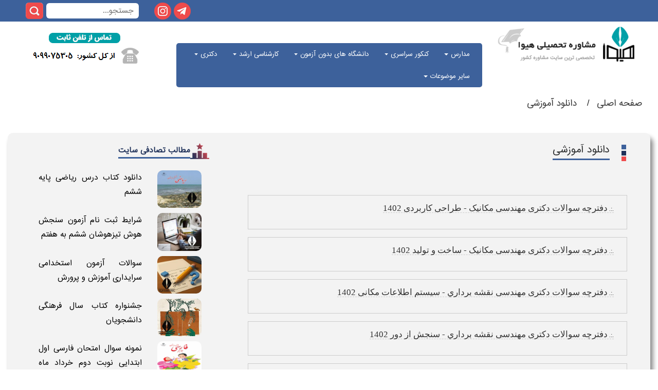

--- FILE ---
content_type: text/html; charset=UTF-8
request_url: https://www.heyvagroup.com/%D8%AF%D8%A7%D9%86%D9%84%D9%88%D8%AF-%D8%A2%D9%85%D9%88%D8%B2%D8%B4%DB%8C.html?page=382
body_size: 15213
content:





<!doctype html>
<html lang="en">
<head>
<meta charset="utf-8">
<meta name="viewport" content="width=device-width, initial-scale=1, shrink-to-fit=no">
<meta name="description" content="">
<meta name="author" content="">
<link rel="icon" href="/images_newtheme2/logo.ico">
<title>دانلود فایل هیوا</title>

<link href="/css_newtheme2/bootstrap.min.css" rel="stylesheet">
<link href="/css_newtheme2/style.css" rel="stylesheet">
<link href="/css_newtheme2/bootstrap-rtl.css" rel="stylesheet">
<link rel="stylesheet" type="text/css" media="all" href="/css_newtheme2/stellarnav.min.css">
</head>

<header class="heyva-header py-4">
<div class="mobile_header " style="display:none">
    <div class="mobile_header_right">
          <a class="menu-toggle" style="z-index: 11111111111111111;position: relative;right: 20px;top: 0;color: white; float:right">|||</a>

    </div>
    <div class="mobile_header_left">
   <a href="https://www.instagram.com/heyvagroup" target="_blank"><img class="float-left" src="/images_newtheme2/insta.png"></a>
     <a href="https://t.me/heyvagroup" target="_blank"><img class="float-left" src="/images_newtheme2/telegram.png"></a>
     

<form class="form-wrapper cf float-left" method="get" action="/search.php">
          <input type="text" placeholder="جستجو...  " required name="s"  style="margin-top:-1px" >
          <button type="submit"></button>
        </form>

    </div>
<center><img  src="/images_newtheme2/header_new.png"  data-toggle="modal" data-target="#myModalTel" style="cursor:pointer;margin-top:10px"></center>
</div>





  <div class="row mymob" style="margin:0; display:block !important">
    <div class="sidebar  hidden-xs">
      <div id="rectangle14">
        

<form class="form-wrapper cf float-left" method="get" action="/search.php">
          <input type="text" placeholder="جستجو...  " required name="s"  style="margin-top:-1px" >
          <button type="submit"></button>
        </form>

        <div class="iconinsta"> <a href="https://www.instagram.com/heyvagroup_com" target="_blank"><img class="float-left" src="/images_newtheme2/insta.png"></a> </div>
<div class="icontel"> <a href="https://t.me/heyvagroup" target="_blank"><img class="float-left" src="/images_newtheme2/telegram.png"></a> </div>      </div>
    </div>
    <div class="heder col-md-12 ">
      <div class="col-md-3 pt-1  hidden-xs"> <a class="navbar-brand clearfix" href="https://www.heyvagroup.com/?utm_source=articles&utm_medium=header&utm_campaign=main_page"><img src="/images_newtheme2/logo.png" alt="مشاوره تحصیلی هیوا" title="مشاوره تحصیلی هیوا"/></a> </div>
      <div class="col-md-6 pt-1">
        <div class="row">
          <div class="matn1 col-md-4">
            <h6><small>
              <p><strong></strong></p>
              </small></h6>
          </div>
          <div class="matn2 col-md-4">
            <h6><small>
              <p class="text-danger"><strong><strong></strong> </strong> </p>
              </small></h6>
          </div>
          <div class="matn3 col-md-4">
            <h6><small>
              <p><strong> </strong> </p>
              </small></h6>
          </div>
        </div>
        <div class="row" style="clear:both">
          <div class="mnu col-md-12">
            <link href="/css_newtheme2/my.css" rel="stylesheet">

<!-- Google tag (gtag.js) -->
<script async src="https://www.googletagmanager.com/gtag/js?id=G-CT2JYNDLCQ"></script>
<script>
  window.dataLayer = window.dataLayer || [];
  function gtag(){dataLayer.push(arguments);}
  gtag('js', new Date());

  gtag('config', 'G-CT2JYNDLCQ');
</script><style>
.topnav2 {
	background-color: #3d619b;
	border-radius: 5px;
	direction: rtl;
	text-align: right;
	margin-top: 22px;
}
.topnav2 a {
	color: white
}
.topnav .icon {
	display: none;
}

.topnav a:hover {
	opacity: 1;
	color: #5E80C3
}
.dropdown-content a:hover {
	background: #E7E7E7;
	color: black
}
.dropdown:hover .dropdown-content {
	display: block;
}

@media screen and (max-width: 600px) {
.topnav a:not(:first-child), .dropdown .dropbtn {
	display: none;
}
.topnav a.icon {
	float: right;
	display: block;
}

}

@media screen and (max-width: 600px) {
.topnav.responsive {
	position: relative;
	width: 100%;
	top: -44px;
}
.topnav.responsive .icon {
	position: relative;
	right: 0;
	top: 0;
}
.topnav.responsive a {
	float: none;
	display: block;
	text-align: right;
	padding: 10px !important
}
.topnav.responsive .dropdown {
	float: none;
}
.topnav.responsive .dropdown-content {
	position: relative;
}
.topnav.responsive .dropdown .dropbtn {
	display: block;
	width: 100%;
	text-align: left;
}
.dropdown {
	display: none
}
a {
	-moz-transition: none;
	transition: none;
}
.form-wrapper input {
	float: right;
	margin-top: 0;
	margin-right: 10px;
	width: 115px;
	height: 32px;
	position: inherit;
	top: 0px
}
.form-wrapper button {
	float: right;
	margin-right: 4px;
}
}

@media screen and (max-width: 768px) {
.topnav2 {
    background-color: #3d619b;
    border-radius: 5px;
    direction: rtl;
    text-align: right;
    margin-top: 22px;
    position: absolute;
    width: 75%;
    z-index: 1111;
    margin-top: -50px;
    /* right: 0; */
    margin-right: -15px;
    right: 0;
}
.mymob{ width:100%; margin:0; padding:0}
.menu-toggle{z-index: 11111111111111111;
    position: relative;
    left: 13px;
    top: 0px;
    color: white;
    float: left;
    transform: rotate(90deg);
    font-size: 22px;
}
.stellarnav.mobile li a.dd-toggle, .stellarnav.mobile.light li a.dd-toggle {
	border: 0;
	text-align: center;
	display:block;
	position:absolute;
	right:0;
	margin-right:-40px;
	margin-top:15px
}
.sub-menu li a{ color:#FFF495 !important}

}



@media screen and (min-width: 768px) {
.dd-toggle{display:none !important}



}
</style>

<div class="topnav2" id="myTopnav" style="">
  <div class="menu-bg">
    <div class="container">
      <div id="main-nav" class="stellarnav">
      
      
      
            
<ul>
<li class="drop-left dropdown" > 
<a  class="dropdown-toggle" href="/subnews/52/مدرسه.html" >مدارس </a>

        <ul class="sub-menu">
        
<li>

      <a  href="/news/52/132/تیزهوشان-و-نمونه-دولتی.html">تیزهوشان و نمونه دولتی</a>
    

</li>

<li>

      <a  href="/سوالات-امتحانی">سوالات امتحانی</a>
    

</li>

<li>

      <a  href="/news/52/131/معرفی-مدارس.html">مدارس خاص</a>
    

</li>

<li>

      <a  href="/news/52/504/مشاوره-تحصیلی-دانش-آموزان.html">مشاوره تحصیلی دانش آموزان</a>
    

</li>
</ul>
<li class="drop-left dropdown" > 
<a  class="dropdown-toggle" href="/subnews/53/کنکور-سراسری.html" >کنکور سراسری </a>

        <ul class="sub-menu">
        
<li>

      <a  href="/news/53/498/مشاوره-کنکور-سراسری.html">مشاوره کنکور سراسری</a>
    

</li>

<li>

      <a  href="/news/53/134/شرایط-اختصاصی-کنکور-سراسری.html">ثبت نام کنکور سراسری</a>
    

</li>

<li>

      <a  href="/news/55/192/مشاوره-انتخاب-رشته-کنکور-سراسری.html">انتخاب رشته کنکور سراسری</a>
    

</li>

<li>

      <a  href="/news/55/505/مشاوره-انتخاب-رشته-دانشگاه-آزاد.html">انتخاب رشته دانشگاه آزاد</a>
    

</li>
</ul>
<li class="drop-left dropdown" > 
<a  class="dropdown-toggle" href="/subnews/54/دانشگاه.html" >دانشگاه های بدون آزمون </a>

        <ul class="sub-menu">
        
<li>

      <a  href="/news/54/136/دانشگاه-آزاد.html"> بدون آزمون دانشگاه آزاد</a>
    

</li>

<li>

      <a  href="/news/54/138/جامع-علمی-و-کاربردی.html">بدون آزمون دانشگاه علمی کاربردی</a>
    

</li>

<li>

      <a  href="/news/54/137/غیرانتفاعی-و-پیام-نور.html">بدون آزمون دانشگاه پیام نور</a>
    

</li>

<li>

      <a  href="/news/54/777/بدون-آزمون-دانشگاه-غیرانتفاعی.html">بدون آزمون دانشگاه غیرانتفاعی</a>
    

</li>

<li>

      <a  href="/news/54/497/پردیس-های-خودگردان-یا-بین-الملل.html">بدون آزمون دانشگاه های دولتی و پردیس خودگردان</a>
    

</li>
</ul>
<li class="drop-left dropdown" > 
<a  class="dropdown-toggle" href="/subnews/59/کارشناسی-ارشد.html" >کارشناسی ارشد </a>

        <ul class="sub-menu">
        
<li>

      <a  href="/news/59/499/معرفی-رشته-های-کارشناسی-ارشد.html">مشاوره تحصیلی کارشناسی ارشد</a>
    

</li>

<li>

      <a  href="/news/59/153/مشاوره-کنکور-کارشناسی-ارشد.html">ثبت نام کنکور کارشناسی ارشد</a>
    

</li>

<li>

      <a  href="/news/59/531/مشاوره-انتخاب-رشته-کارشناسی-ارشد-سراسری.html">انتخاب رشته کنکور کارشناسی ارشد</a>
    

</li>

<li>

      <a  href="/news/59/532/مشاوره-انتخاب-رشته-کارشناسی-ارشد-دانشگاه-آزاد.html">انتخاب رشته کارشناسی ارشد دانشگاه آزاد</a>
    

</li>

<li>

      <a  href="/news/58/500/مشاوره-کنکور-وزارت-بهداشت.html">کارشناسی ارشد وزارت بهداشت</a>
    

</li>
</ul>
<li class="drop-left dropdown" > 
<a  class="dropdown-toggle" href="/subnews/60/دکتری.html" >دکتری </a>

        <ul class="sub-menu">
        
<li>

      <a  href="/news/60/155/منابع-آزمون-دکتری.html">مشاوره تحصیلی آزمون دکتری</a>
    

</li>

<li>

      <a  href="/news/60/501/مشاوره-کنکور-دکتری.html">ثبت نام آزمون دکتری</a>
    

</li>

<li>

      <a  href="/news/60/534/انتخاب-رشته-دکتری-سراسری.html">انتخاب رشته و مصاحبه آزمون دکتری</a>
    

</li>

<li>

      <a  href="/news/60/533/انتخاب-رشته-دکتری-دانشگاه-آزاد.html">انتخاب رشته و مصاحبه آزمون دکتری دانشگاه آزاد</a>
    

</li>

<li>

      <a  href="/news/60/776/دکتری-وزارت-بهداشت.html">دکتری وزارت بهداشت</a>
    

</li>
</ul>
<li class="drop-left dropdown" > 
<a  class="dropdown-toggle" href="/سایر-موضوعات.html" >سایر موضوعات </a>

        <ul class="sub-menu">
        
<li>

      <a  href="/subnews/90/سایر-آزمون-ها.html">سایر آزمون ها</a>
    

</li>

<li>

      <a  href="/subnews/63/تحصیل-در-خارج-از-کشور.html">تحصیل در خارج</a>
    

</li>

<li>

      <a  href="/subnews/64/آزمون-های-زبان.html">آزمون های زبان</a>
    

</li>

<li>

      <a  href="/subnews/89/آزمون-های-استخدامی.html">آزمون های استخدامی</a>
    

</li>
</ul>
</li>
</ul>

      
      
      
      </div>
    </div>
  </div>
</div>

          </div>
        </div>
      </div>
      <div class="call col-md-3 hidden-xs"> <a href="https://www.heyvagroup.com/page/تماس-با-ما.html?utm_source=articles&utm_medium=header&utm_campaign=contact_us"><img class src="/images_newtheme2/tamas.png"> </a></div>
    </div>
  </div>
</header>
<div class="a1 col-md-12">
   <ul class="breadcrumb hidden-xs">
          <li> <a href="">صفحه اصلی </a></li>
          <li><a href="/دانلود-آموزشی.html"> دانلود آموزشی</a> </li>
        </ul>
  <div class="kadr col-md-12">
    <div class="row">
      <div class="container">
        <div class="h1_i col-md-8">
          <div class="hedd1 col-md-12"> <img class="float-right" src="/images_newtheme2/heading1.png">
            <h1 class="t1 h3 float-right">
            <strong style="border-bottom: 3px solid #3d619b;font-size:18px">
               دانلود آموزشی
              </strong>
               </h1>
          </div>
          <p class="mb-5" style="clear:both">
            <style type="text/css">
<!--
	.hh{
	 cursor:pointer; border:0px; background:url('/images/basket_hover.jpg'); width:140px; height:30px;
	}
	.hh:hover{
	 cursor:pointer; border:0px; background:url('/images/basket.jpg'); width:140px; height:30px;
	}
.style2 {
	color: #999999;
	font-size: 12px;
}
-->
 </style>
 <style>
.alink a{
 color: #333;
    direction: rtl;
    font-family: tahoma;
    font-size: 12px;
    text-align: right;
}
.alink a:hover{
 color: #ff9000;
}
</style>
<div class="alink" style="margin-right:15px;direction: rtl;
    font-family: tahoma;
    font-size: 12px;
    line-height: 23px;
    margin-right: 15px;
    margin-top: 5px;">


								
						

				 

<div>
  <div style="float:right; padding:5px; margin-left:15px; margin-right:0px; margin-top:15px;  border:1px solid #CCCCCC; width:96%; ">
    
    <p><a href="https://dl.heyvagroup.com/admin/Files/upload/797889324mohandesi mecanic tarahi karbordi 1402.pdf" target="_blank">.:. <strong>دفترچه سوالات دکتری مهندسی مکانیک - طراحی کاربردی 1402</strong></a></p>
	    <form name="sending" action="/cart.php" method="get">
      <input name="title" id="title" type="hidden" value=""  />
	<input name="action" id="action" type="hidden" value="add"  />
	<input name="st" id="action" type="hidden" value="1"  />
	<input name="id" id="id" type="hidden" value="12252"  />

	</form>
  </div>
</div>
<p>
  			 

<div>
  <div style="float:right; padding:5px; margin-left:15px; margin-right:0px; margin-top:15px;  border:1px solid #CCCCCC; width:96%; ">
    
    <p><a href="https://dl.heyvagroup.com/admin/Files/upload/1821545323mohandesi mecanic sakht va tolid 1402.pdf" target="_blank">.:. <strong>دفترچه سوالات دکتری مهندسی مکانیک - ساخت و تولید 1402</strong></a></p>
	    <form name="sending" action="/cart.php" method="get">
      <input name="title" id="title" type="hidden" value=""  />
	<input name="action" id="action" type="hidden" value="add"  />
	<input name="st" id="action" type="hidden" value="1"  />
	<input name="id" id="id" type="hidden" value="12251"  />

	</form>
  </div>
</div>
<p>
  			 

<div>
  <div style="float:right; padding:5px; margin-left:15px; margin-right:0px; margin-top:15px;  border:1px solid #CCCCCC; width:96%; ">
    
    <p><a href="https://dl.heyvagroup.com/admin/Files/upload/2019940205mohandesi naqshe bardari system etelaat makani 1402.pdf" target="_blank">.:. <strong>دفترچه سوالات دکتری مهندسی نقشه برداري - سیستم اطلاعات مکانی 1402</strong></a></p>
	    <form name="sending" action="/cart.php" method="get">
      <input name="title" id="title" type="hidden" value=""  />
	<input name="action" id="action" type="hidden" value="add"  />
	<input name="st" id="action" type="hidden" value="1"  />
	<input name="id" id="id" type="hidden" value="12250"  />

	</form>
  </div>
</div>
<p>
  			 

<div>
  <div style="float:right; padding:5px; margin-left:15px; margin-right:0px; margin-top:15px;  border:1px solid #CCCCCC; width:96%; ">
    
    <p><a href="https://dl.heyvagroup.com/admin/Files/upload/677703923mohandesi naqshe bardari sanjesh az door 1402.pdf" target="_blank">.:. <strong>دفترچه سوالات دکتری مهندسی نقشه برداري - سنجش از دور 1402</strong></a></p>
	    <form name="sending" action="/cart.php" method="get">
      <input name="title" id="title" type="hidden" value=""  />
	<input name="action" id="action" type="hidden" value="add"  />
	<input name="st" id="action" type="hidden" value="1"  />
	<input name="id" id="id" type="hidden" value="12249"  />

	</form>
  </div>
</div>
<p>
  			 

<div>
  <div style="float:right; padding:5px; margin-left:15px; margin-right:0px; margin-top:15px;  border:1px solid #CCCCCC; width:96%; ">
    
    <p><a href="https://dl.heyvagroup.com/admin/Files/upload/423111853mohandesi naqshe bardari ftogrametri 1402.pdf" target="_blank">.:. <strong>دفترچه سوالات دکتری مهندسی نقشه برداري - فتوگرامتری 1402</strong></a></p>
	    <form name="sending" action="/cart.php" method="get">
      <input name="title" id="title" type="hidden" value=""  />
	<input name="action" id="action" type="hidden" value="add"  />
	<input name="st" id="action" type="hidden" value="1"  />
	<input name="id" id="id" type="hidden" value="12248"  />

	</form>
  </div>
</div>
<p>
  			 

<div>
  <div style="float:right; padding:5px; margin-left:15px; margin-right:0px; margin-top:15px;  border:1px solid #CCCCCC; width:96%; ">
    
    <p><a href="https://dl.heyvagroup.com/admin/Files/upload/1697782493mohandesi naqshe bardari geodezi 1402.pdf" target="_blank">.:. <strong>دفترچه سوالات دکتری مهندسی نقشه برداري - ژئودزي</strong></a></p>
	    <form name="sending" action="/cart.php" method="get">
      <input name="title" id="title" type="hidden" value=""  />
	<input name="action" id="action" type="hidden" value="add"  />
	<input name="st" id="action" type="hidden" value="1"  />
	<input name="id" id="id" type="hidden" value="12247"  />

	</form>
  </div>
</div>
<p>
  			 

<div>
  <div style="float:right; padding:5px; margin-left:15px; margin-right:0px; margin-top:15px;  border:1px solid #CCCCCC; width:96%; ">
    
    <p><a href="https://dl.heyvagroup.com/admin/Files/upload/1720452031mihandesi omran mohandesi mohit zist 1402.pdf" target="_blank">.:. <strong>دفترچه سوالات دکتری مهندسی عمران - مهندسی محیط زیست 1402</strong></a></p>
	    <form name="sending" action="/cart.php" method="get">
      <input name="title" id="title" type="hidden" value=""  />
	<input name="action" id="action" type="hidden" value="add"  />
	<input name="st" id="action" type="hidden" value="1"  />
	<input name="id" id="id" type="hidden" value="12246"  />

	</form>
  </div>
</div>
<p>
  			 

<div>
  <div style="float:right; padding:5px; margin-left:15px; margin-right:0px; margin-top:15px;  border:1px solid #CCCCCC; width:96%; ">
    
    <p><a href="https://dl.heyvagroup.com/admin/Files/upload/1198219109mihandesi omran mohandesi va modiriat sakht 1402.pdf" target="_blank">.:. <strong>دفترچه سوالات دکتری مهندسی عمران - مهندسی و مدیریت ساخت 1402</strong></a></p>
	    <form name="sending" action="/cart.php" method="get">
      <input name="title" id="title" type="hidden" value=""  />
	<input name="action" id="action" type="hidden" value="add"  />
	<input name="st" id="action" type="hidden" value="1"  />
	<input name="id" id="id" type="hidden" value="12245"  />

	</form>
  </div>
</div>
<p>
  			 

<div>
  <div style="float:right; padding:5px; margin-left:15px; margin-right:0px; margin-top:15px;  border:1px solid #CCCCCC; width:96%; ">
    
    <p><a href="https://dl.heyvagroup.com/admin/Files/upload/587404057mihandesi omran haml va naghl 1402.pdf" target="_blank">.:. <strong>دفترچه سوالات دکتری مهندسی عمران - حمل و نقل</strong></a></p>
	    <form name="sending" action="/cart.php" method="get">
      <input name="title" id="title" type="hidden" value=""  />
	<input name="action" id="action" type="hidden" value="add"  />
	<input name="st" id="action" type="hidden" value="1"  />
	<input name="id" id="id" type="hidden" value="12244"  />

	</form>
  </div>
</div>
<p>
  			 

<div>
  <div style="float:right; padding:5px; margin-left:15px; margin-right:0px; margin-top:15px;  border:1px solid #CCCCCC; width:96%; ">
    
    <p><a href="https://dl.heyvagroup.com/admin/Files/upload/193563410mihandesi omran mohandesi va 1402.pdf" target="_blank">.:. <strong>دفترچه سوالات دکتری مهندسی عمران - مهندسی و مدیریت منابع آب 1402</strong></a></p>
	    <form name="sending" action="/cart.php" method="get">
      <input name="title" id="title" type="hidden" value=""  />
	<input name="action" id="action" type="hidden" value="add"  />
	<input name="st" id="action" type="hidden" value="1"  />
	<input name="id" id="id" type="hidden" value="12243"  />

	</form>
  </div>
</div>
<p>
  </p>

 <div align="center">صفحات: | 
				        <a href="?page=1">1</a>  | <a href="?page=2">2</a>  | <a href="?page=3">3</a>  | <a href="?page=4">4</a>  | <a href="?page=5">5</a>  | <a href="?page=6">6</a>  | <a href="?page=7">7</a>  | <a href="?page=8">8</a>  | <a href="?page=9">9</a>  | <a href="?page=10">10</a>  | <a href="?page=11">11</a>  | <a href="?page=12">12</a>  | <a href="?page=13">13</a>  | <a href="?page=14">14</a>  | <a href="?page=15">15</a>  | <a href="?page=16">16</a>  | <a href="?page=17">17</a>  | <a href="?page=18">18</a>  | <a href="?page=19">19</a>  | <a href="?page=20">20</a>  | <a href="?page=21">21</a>  | <a href="?page=22">22</a>  | <a href="?page=23">23</a>  | <a href="?page=24">24</a>  | <a href="?page=25">25</a>  | <a href="?page=26">26</a>  | <a href="?page=27">27</a>  | <a href="?page=28">28</a>  | <a href="?page=29">29</a>  | <a href="?page=30">30</a>  | <a href="?page=31">31</a>  | <a href="?page=32">32</a>  | <a href="?page=33">33</a>  | <a href="?page=34">34</a>  | <a href="?page=35">35</a>  | <a href="?page=36">36</a>  | <a href="?page=37">37</a>  | <a href="?page=38">38</a>  | <a href="?page=39">39</a>  | <a href="?page=40">40</a>  | <a href="?page=41">41</a>  | <a href="?page=42">42</a>  | <a href="?page=43">43</a>  | <a href="?page=44">44</a>  | <a href="?page=45">45</a>  | <a href="?page=46">46</a>  | <a href="?page=47">47</a>  | <a href="?page=48">48</a>  | <a href="?page=49">49</a>  | <a href="?page=50">50</a>  | <a href="?page=51">51</a>  | <a href="?page=52">52</a>  | <a href="?page=53">53</a>  | <a href="?page=54">54</a>  | <a href="?page=55">55</a>  | <a href="?page=56">56</a>  | <a href="?page=57">57</a>  | <a href="?page=58">58</a>  | <a href="?page=59">59</a>  | <a href="?page=60">60</a>  | <a href="?page=61">61</a>  | <a href="?page=62">62</a>  | <a href="?page=63">63</a>  | <a href="?page=64">64</a>  | <a href="?page=65">65</a>  | <a href="?page=66">66</a>  | <a href="?page=67">67</a>  | <a href="?page=68">68</a>  | <a href="?page=69">69</a>  | <a href="?page=70">70</a>  | <a href="?page=71">71</a>  | <a href="?page=72">72</a>  | <a href="?page=73">73</a>  | <a href="?page=74">74</a>  | <a href="?page=75">75</a>  | <a href="?page=76">76</a>  | <a href="?page=77">77</a>  | <a href="?page=78">78</a>  | <a href="?page=79">79</a>  | <a href="?page=80">80</a>  | <a href="?page=81">81</a>  | <a href="?page=82">82</a>  | <a href="?page=83">83</a>  | <a href="?page=84">84</a>  | <a href="?page=85">85</a>  | <a href="?page=86">86</a>  | <a href="?page=87">87</a>  | <a href="?page=88">88</a>  | <a href="?page=89">89</a>  | <a href="?page=90">90</a>  | <a href="?page=91">91</a>  | <a href="?page=92">92</a>  | <a href="?page=93">93</a>  | <a href="?page=94">94</a>  | <a href="?page=95">95</a>  | <a href="?page=96">96</a>  | <a href="?page=97">97</a>  | <a href="?page=98">98</a>  | <a href="?page=99">99</a>  | <a href="?page=100">100</a>  | <a href="?page=101">101</a>  | <a href="?page=102">102</a>  | <a href="?page=103">103</a>  | <a href="?page=104">104</a>  | <a href="?page=105">105</a>  | <a href="?page=106">106</a>  | <a href="?page=107">107</a>  | <a href="?page=108">108</a>  | <a href="?page=109">109</a>  | <a href="?page=110">110</a>  | <a href="?page=111">111</a>  | <a href="?page=112">112</a>  | <a href="?page=113">113</a>  | <a href="?page=114">114</a>  | <a href="?page=115">115</a>  | <a href="?page=116">116</a>  | <a href="?page=117">117</a>  | <a href="?page=118">118</a>  | <a href="?page=119">119</a>  | <a href="?page=120">120</a>  | <a href="?page=121">121</a>  | <a href="?page=122">122</a>  | <a href="?page=123">123</a>  | <a href="?page=124">124</a>  | <a href="?page=125">125</a>  | <a href="?page=126">126</a>  | <a href="?page=127">127</a>  | <a href="?page=128">128</a>  | <a href="?page=129">129</a>  | <a href="?page=130">130</a>  | <a href="?page=131">131</a>  | <a href="?page=132">132</a>  | <a href="?page=133">133</a>  | <a href="?page=134">134</a>  | <a href="?page=135">135</a>  | <a href="?page=136">136</a>  | <a href="?page=137">137</a>  | <a href="?page=138">138</a>  | <a href="?page=139">139</a>  | <a href="?page=140">140</a>  | <a href="?page=141">141</a>  | <a href="?page=142">142</a>  | <a href="?page=143">143</a>  | <a href="?page=144">144</a>  | <a href="?page=145">145</a>  | <a href="?page=146">146</a>  | <a href="?page=147">147</a>  | <a href="?page=148">148</a>  | <a href="?page=149">149</a>  | <a href="?page=150">150</a>  | <a href="?page=151">151</a>  | <a href="?page=152">152</a>  | <a href="?page=153">153</a>  | <a href="?page=154">154</a>  | <a href="?page=155">155</a>  | <a href="?page=156">156</a>  | <a href="?page=157">157</a>  | <a href="?page=158">158</a>  | <a href="?page=159">159</a>  | <a href="?page=160">160</a>  | <a href="?page=161">161</a>  | <a href="?page=162">162</a>  | <a href="?page=163">163</a>  | <a href="?page=164">164</a>  | <a href="?page=165">165</a>  | <a href="?page=166">166</a>  | <a href="?page=167">167</a>  | <a href="?page=168">168</a>  | <a href="?page=169">169</a>  | <a href="?page=170">170</a>  | <a href="?page=171">171</a>  | <a href="?page=172">172</a>  | <a href="?page=173">173</a>  | <a href="?page=174">174</a>  | <a href="?page=175">175</a>  | <a href="?page=176">176</a>  | <a href="?page=177">177</a>  | <a href="?page=178">178</a>  | <a href="?page=179">179</a>  | <a href="?page=180">180</a>  | <a href="?page=181">181</a>  | <a href="?page=182">182</a>  | <a href="?page=183">183</a>  | <a href="?page=184">184</a>  | <a href="?page=185">185</a>  | <a href="?page=186">186</a>  | <a href="?page=187">187</a>  | <a href="?page=188">188</a>  | <a href="?page=189">189</a>  | <a href="?page=190">190</a>  | <a href="?page=191">191</a>  | <a href="?page=192">192</a>  | <a href="?page=193">193</a>  | <a href="?page=194">194</a>  | <a href="?page=195">195</a>  | <a href="?page=196">196</a>  | <a href="?page=197">197</a>  | <a href="?page=198">198</a>  | <a href="?page=199">199</a>  | <a href="?page=200">200</a>  | <a href="?page=201">201</a>  | <a href="?page=202">202</a>  | <a href="?page=203">203</a>  | <a href="?page=204">204</a>  | <a href="?page=205">205</a>  | <a href="?page=206">206</a>  | <a href="?page=207">207</a>  | <a href="?page=208">208</a>  | <a href="?page=209">209</a>  | <a href="?page=210">210</a>  | <a href="?page=211">211</a>  | <a href="?page=212">212</a>  | <a href="?page=213">213</a>  | <a href="?page=214">214</a>  | <a href="?page=215">215</a>  | <a href="?page=216">216</a>  | <a href="?page=217">217</a>  | <a href="?page=218">218</a>  | <a href="?page=219">219</a>  | <a href="?page=220">220</a>  | <a href="?page=221">221</a>  | <a href="?page=222">222</a>  | <a href="?page=223">223</a>  | <a href="?page=224">224</a>  | <a href="?page=225">225</a>  | <a href="?page=226">226</a>  | <a href="?page=227">227</a>  | <a href="?page=228">228</a>  | <a href="?page=229">229</a>  | <a href="?page=230">230</a>  | <a href="?page=231">231</a>  | <a href="?page=232">232</a>  | <a href="?page=233">233</a>  | <a href="?page=234">234</a>  | <a href="?page=235">235</a>  | <a href="?page=236">236</a>  | <a href="?page=237">237</a>  | <a href="?page=238">238</a>  | <a href="?page=239">239</a>  | <a href="?page=240">240</a>  | <a href="?page=241">241</a>  | <a href="?page=242">242</a>  | <a href="?page=243">243</a>  | <a href="?page=244">244</a>  | <a href="?page=245">245</a>  | <a href="?page=246">246</a>  | <a href="?page=247">247</a>  | <a href="?page=248">248</a>  | <a href="?page=249">249</a>  | <a href="?page=250">250</a>  | <a href="?page=251">251</a>  | <a href="?page=252">252</a>  | <a href="?page=253">253</a>  | <a href="?page=254">254</a>  | <a href="?page=255">255</a>  | <a href="?page=256">256</a>  | <a href="?page=257">257</a>  | <a href="?page=258">258</a>  | <a href="?page=259">259</a>  | <a href="?page=260">260</a>  | <a href="?page=261">261</a>  | <a href="?page=262">262</a>  | <a href="?page=263">263</a>  | <a href="?page=264">264</a>  | <a href="?page=265">265</a>  | <a href="?page=266">266</a>  | <a href="?page=267">267</a>  | <a href="?page=268">268</a>  | <a href="?page=269">269</a>  | <a href="?page=270">270</a>  | <a href="?page=271">271</a>  | <a href="?page=272">272</a>  | <a href="?page=273">273</a>  | <a href="?page=274">274</a>  | <a href="?page=275">275</a>  | <a href="?page=276">276</a>  | <a href="?page=277">277</a>  | <a href="?page=278">278</a>  | <a href="?page=279">279</a>  | <a href="?page=280">280</a>  | <a href="?page=281">281</a>  | <a href="?page=282">282</a>  | <a href="?page=283">283</a>  | <a href="?page=284">284</a>  | <a href="?page=285">285</a>  | <a href="?page=286">286</a>  | <a href="?page=287">287</a>  | <a href="?page=288">288</a>  | <a href="?page=289">289</a>  | <a href="?page=290">290</a>  | <a href="?page=291">291</a>  | <a href="?page=292">292</a>  | <a href="?page=293">293</a>  | <a href="?page=294">294</a>  | <a href="?page=295">295</a>  | <a href="?page=296">296</a>  | <a href="?page=297">297</a>  | <a href="?page=298">298</a>  | <a href="?page=299">299</a>  | <a href="?page=300">300</a>  | <a href="?page=301">301</a>  | <a href="?page=302">302</a>  | <a href="?page=303">303</a>  | <a href="?page=304">304</a>  | <a href="?page=305">305</a>  | <a href="?page=306">306</a>  | <a href="?page=307">307</a>  | <a href="?page=308">308</a>  | <a href="?page=309">309</a>  | <a href="?page=310">310</a>  | <a href="?page=311">311</a>  | <a href="?page=312">312</a>  | <a href="?page=313">313</a>  | <a href="?page=314">314</a>  | <a href="?page=315">315</a>  | <a href="?page=316">316</a>  | <a href="?page=317">317</a>  | <a href="?page=318">318</a>  | <a href="?page=319">319</a>  | <a href="?page=320">320</a>  | <a href="?page=321">321</a>  | <a href="?page=322">322</a>  | <a href="?page=323">323</a>  | <a href="?page=324">324</a>  | <a href="?page=325">325</a>  | <a href="?page=326">326</a>  | <a href="?page=327">327</a>  | <a href="?page=328">328</a>  | <a href="?page=329">329</a>  | <a href="?page=330">330</a>  | <a href="?page=331">331</a>  | <a href="?page=332">332</a>  | <a href="?page=333">333</a>  | <a href="?page=334">334</a>  | <a href="?page=335">335</a>  | <a href="?page=336">336</a>  | <a href="?page=337">337</a>  | <a href="?page=338">338</a>  | <a href="?page=339">339</a>  | <a href="?page=340">340</a>  | <a href="?page=341">341</a>  | <a href="?page=342">342</a>  | <a href="?page=343">343</a>  | <a href="?page=344">344</a>  | <a href="?page=345">345</a>  | <a href="?page=346">346</a>  | <a href="?page=347">347</a>  | <a href="?page=348">348</a>  | <a href="?page=349">349</a>  | <a href="?page=350">350</a>  | <a href="?page=351">351</a>  | <a href="?page=352">352</a>  | <a href="?page=353">353</a>  | <a href="?page=354">354</a>  | <a href="?page=355">355</a>  | <a href="?page=356">356</a>  | <a href="?page=357">357</a>  | <a href="?page=358">358</a>  | <a href="?page=359">359</a>  | <a href="?page=360">360</a>  | <a href="?page=361">361</a>  | <a href="?page=362">362</a>  | <a href="?page=363">363</a>  | <a href="?page=364">364</a>  | <a href="?page=365">365</a>  | <a href="?page=366">366</a>  | <a href="?page=367">367</a>  | <a href="?page=368">368</a>  | <a href="?page=369">369</a>  | <a href="?page=370">370</a>  | <a href="?page=371">371</a>  | <a href="?page=372">372</a>  | <a href="?page=373">373</a>  | <a href="?page=374">374</a>  | <a href="?page=375">375</a>  | <a href="?page=376">376</a>  | <a href="?page=377">377</a>  | <a href="?page=378">378</a>  | <a href="?page=379">379</a>  | <a href="?page=380">380</a>  | <a href="?page=381">381</a>  | <a href="?page=382">382</a>  | <a href="?page=383">383</a>  | <a href="?page=384">384</a>  | <a href="?page=385">385</a>  | <a href="?page=386">386</a>  | <a href="?page=387">387</a>  | <a href="?page=388">388</a>  | <a href="?page=389">389</a>  | <a href="?page=390">390</a>  | <a href="?page=391">391</a>  | <a href="?page=392">392</a>  | <a href="?page=393">393</a>  | <a href="?page=394">394</a>  | <a href="?page=395">395</a>  | <a href="?page=396">396</a>  | <a href="?page=397">397</a>  | <a href="?page=398">398</a>  | <a href="?page=399">399</a>  | <a href="?page=400">400</a>  | <a href="?page=401">401</a>  | <a href="?page=402">402</a>  | <a href="?page=403">403</a>  | <a href="?page=404">404</a>  | <a href="?page=405">405</a>  | <a href="?page=406">406</a>  | <a href="?page=407">407</a>  | <a href="?page=408">408</a>  | <a href="?page=409">409</a>  | <a href="?page=410">410</a>  | <a href="?page=411">411</a>  | <a href="?page=412">412</a>  | <a href="?page=413">413</a>  | <a href="?page=414">414</a>  | <a href="?page=415">415</a>  | <a href="?page=416">416</a>  | <a href="?page=417">417</a>  | <a href="?page=418">418</a>  | <a href="?page=419">419</a>  | <a href="?page=420">420</a>  | <a href="?page=421">421</a>  | <a href="?page=422">422</a>  | <a href="?page=423">423</a>  | <a href="?page=424">424</a>  | <a href="?page=425">425</a>  | <a href="?page=426">426</a>  | <a href="?page=427">427</a>  | <a href="?page=428">428</a>  | <a href="?page=429">429</a>  | <a href="?page=430">430</a>  | <a href="?page=431">431</a>  | <a href="?page=432">432</a>  | <a href="?page=433">433</a>  | <a href="?page=434">434</a>  | <a href="?page=435">435</a>  | <a href="?page=436">436</a>  | <a href="?page=437">437</a>  | <a href="?page=438">438</a>  | <a href="?page=439">439</a>  | <a href="?page=440">440</a>  | <a href="?page=441">441</a>  | <a href="?page=442">442</a>  | <a href="?page=443">443</a>  | <a href="?page=444">444</a>  | <a href="?page=445">445</a>  | <a href="?page=446">446</a>  | <a href="?page=447">447</a>  | <a href="?page=448">448</a>  | <a href="?page=449">449</a>  | <a href="?page=450">450</a>  | <a href="?page=451">451</a>  | <a href="?page=452">452</a>  | <a href="?page=453">453</a>  | <a href="?page=454">454</a>  | <a href="?page=455">455</a>  | <a href="?page=456">456</a>  | <a href="?page=457">457</a>  | <a href="?page=458">458</a>  | <a href="?page=459">459</a>  | <a href="?page=460">460</a>  | <a href="?page=461">461</a>  | <a href="?page=462">462</a>  | <a href="?page=463">463</a>  | <a href="?page=464">464</a>  | <a href="?page=465">465</a>  | <a href="?page=466">466</a>  | <a href="?page=467">467</a>  | <a href="?page=468">468</a>  | <a href="?page=469">469</a>  | <a href="?page=470">470</a>  | <a href="?page=471">471</a>  | <a href="?page=472">472</a>  | <a href="?page=473">473</a>  | <a href="?page=474">474</a>  | <a href="?page=475">475</a>  | <a href="?page=476">476</a>  | <a href="?page=477">477</a>  | <a href="?page=478">478</a>  | <a href="?page=479">479</a>  | <a href="?page=480">480</a>  | <a href="?page=481">481</a>  | <a href="?page=482">482</a>  | <a href="?page=483">483</a>  | <a href="?page=484">484</a>  | <a href="?page=485">485</a>  | <a href="?page=486">486</a>  | <a href="?page=487">487</a>  | <a href="?page=488">488</a>  | <a href="?page=489">489</a>  | <a href="?page=490">490</a>  | <a href="?page=491">491</a>  | <a href="?page=492">492</a>  | <a href="?page=493">493</a>  | <a href="?page=494">494</a>  | <a href="?page=495">495</a>  | <a href="?page=496">496</a>  | <a href="?page=497">497</a>  | <a href="?page=498">498</a>  | <a href="?page=499">499</a>  | <a href="?page=500">500</a>  | <a href="?page=501">501</a>  | <a href="?page=502">502</a>  | <a href="?page=503">503</a>  | <a href="?page=504">504</a>  | <a href="?page=505">505</a>  | <a href="?page=506">506</a>  | <a href="?page=507">507</a>  | <a href="?page=508">508</a>  | <a href="?page=509">509</a>  | <a href="?page=510">510</a>  | <a href="?page=511">511</a>  | <a href="?page=512">512</a>  | <a href="?page=513">513</a>  | <a href="?page=514">514</a>  | <a href="?page=515">515</a>  | <a href="?page=516">516</a>  | <a href="?page=517">517</a>  | <a href="?page=518">518</a>  | <a href="?page=519">519</a>  | <a href="?page=520">520</a>  | <a href="?page=521">521</a>  | <a href="?page=522">522</a>  | <a href="?page=523">523</a>  | <a href="?page=524">524</a>  | <a href="?page=525">525</a>  | <a href="?page=526">526</a>  | <a href="?page=527">527</a>  | <a href="?page=528">528</a>  | <a href="?page=529">529</a>  | <a href="?page=530">530</a>  | <a href="?page=531">531</a>  | <a href="?page=532">532</a>  | <a href="?page=533">533</a>  | <a href="?page=534">534</a>  | <a href="?page=535">535</a>  | <a href="?page=536">536</a>  | <a href="?page=537">537</a>  | <a href="?page=538">538</a>  | <a href="?page=539">539</a>  | <a href="?page=540">540</a>  | <a href="?page=541">541</a>  | <a href="?page=542">542</a>  | <a href="?page=543">543</a>  | <a href="?page=544">544</a>  | <a href="?page=545">545</a>  | <a href="?page=546">546</a>  | <a href="?page=547">547</a>  | <a href="?page=548">548</a>  | <a href="?page=549">549</a>  | <a href="?page=550">550</a>  | <a href="?page=551">551</a>  | <a href="?page=552">552</a>  | <a href="?page=553">553</a>  | <a href="?page=554">554</a>  | <a href="?page=555">555</a>  | <a href="?page=556">556</a>  | <a href="?page=557">557</a>  | <a href="?page=558">558</a>  | <a href="?page=559">559</a>  | <a href="?page=560">560</a>  | <a href="?page=561">561</a>  | <a href="?page=562">562</a>  | <a href="?page=563">563</a>  | <a href="?page=564">564</a>  | <a href="?page=565">565</a>  | <a href="?page=566">566</a>  | <a href="?page=567">567</a>  | <a href="?page=568">568</a>  | <a href="?page=569">569</a>  | <a href="?page=570">570</a>  | <a href="?page=571">571</a>  | <a href="?page=572">572</a>  | <a href="?page=573">573</a>  | <a href="?page=574">574</a>  | <a href="?page=575">575</a>  | <a href="?page=576">576</a>  | <a href="?page=577">577</a>  | <a href="?page=578">578</a>  | <a href="?page=579">579</a>  | <a href="?page=580">580</a>  | <a href="?page=581">581</a>  | <a href="?page=582">582</a>  | <a href="?page=583">583</a>  | <a href="?page=584">584</a>  | <a href="?page=585">585</a>  | <a href="?page=586">586</a>  | <a href="?page=587">587</a>  | <a href="?page=588">588</a>  | <a href="?page=589">589</a>  | <a href="?page=590">590</a>  | <a href="?page=591">591</a>  | <a href="?page=592">592</a>  | <a href="?page=593">593</a>  | <a href="?page=594">594</a>  | <a href="?page=595">595</a>  | <a href="?page=596">596</a>  | <a href="?page=597">597</a>  | <a href="?page=598">598</a>  | <a href="?page=599">599</a>  | <a href="?page=600">600</a>  | <a href="?page=601">601</a>  | <a href="?page=602">602</a>  | <a href="?page=603">603</a>  | <a href="?page=604">604</a>  | <a href="?page=605">605</a>  | <a href="?page=606">606</a>  | <a href="?page=607">607</a>  | <a href="?page=608">608</a>  | <a href="?page=609">609</a>  | <a href="?page=610">610</a>  | <a href="?page=611">611</a>  | <a href="?page=612">612</a>  | <a href="?page=613">613</a>  | <a href="?page=614">614</a>  | <a href="?page=615">615</a>  | <a href="?page=616">616</a>  | <a href="?page=617">617</a>  | <a href="?page=618">618</a>  | <a href="?page=619">619</a>  | <a href="?page=620">620</a>  | <a href="?page=621">621</a>  | <a href="?page=622">622</a>  | <a href="?page=623">623</a>  | <a href="?page=624">624</a>  | <a href="?page=625">625</a>  | <a href="?page=626">626</a>  | <a href="?page=627">627</a>  | <a href="?page=628">628</a>  | <a href="?page=629">629</a>  | <a href="?page=630">630</a>  | <a href="?page=631">631</a>  | <a href="?page=632">632</a>  | <a href="?page=633">633</a>  | <a href="?page=634">634</a>  | <a href="?page=635">635</a>  | <a href="?page=636">636</a>  | <a href="?page=637">637</a>  | <a href="?page=638">638</a>  | <a href="?page=639">639</a>  | <a href="?page=640">640</a>  | <a href="?page=641">641</a>  | <a href="?page=642">642</a>  | <a href="?page=643">643</a>  | <a href="?page=644">644</a>  | <a href="?page=645">645</a>  | <a href="?page=646">646</a>  | <a href="?page=647">647</a>  | <a href="?page=648">648</a>  | <a href="?page=649">649</a>  | <a href="?page=650">650</a>  | <a href="?page=651">651</a>  | <a href="?page=652">652</a>  | <a href="?page=653">653</a>  | <a href="?page=654">654</a>  | <a href="?page=655">655</a>  | <a href="?page=656">656</a>  | <a href="?page=657">657</a>  | <a href="?page=658">658</a>  | <a href="?page=659">659</a>  | <a href="?page=660">660</a>  | <a href="?page=661">661</a>  | <a href="?page=662">662</a>  | <a href="?page=663">663</a>  | <a href="?page=664">664</a>  | <a href="?page=665">665</a>  | <a href="?page=666">666</a>  | <a href="?page=667">667</a>  | <a href="?page=668">668</a>  | <a href="?page=669">669</a>  | <a href="?page=670">670</a>  | <a href="?page=671">671</a>  | <a href="?page=672">672</a>  | <a href="?page=673">673</a>  | <a href="?page=674">674</a>  | <a href="?page=675">675</a>  | <a href="?page=676">676</a>  | <a href="?page=677">677</a>  | <a href="?page=678">678</a>  | <a href="?page=679">679</a>  | <a href="?page=680">680</a>  | <a href="?page=681">681</a>  | <a href="?page=682">682</a>  | <a href="?page=683">683</a>  | <a href="?page=684">684</a>  | <a href="?page=685">685</a>  | <a href="?page=686">686</a>  | <a href="?page=687">687</a>  | <a href="?page=688">688</a>  | <a href="?page=689">689</a>  | <a href="?page=690">690</a>  | <a href="?page=691">691</a>  | <a href="?page=692">692</a>  | <a href="?page=693">693</a>  | <a href="?page=694">694</a>  | <a href="?page=695">695</a>  | <a href="?page=696">696</a>  | <a href="?page=697">697</a>  | <a href="?page=698">698</a>  | <a href="?page=699">699</a>  | <a href="?page=700">700</a>  | <a href="?page=701">701</a>  | <a href="?page=702">702</a>  | <a href="?page=703">703</a>  | <a href="?page=704">704</a>  | <a href="?page=705">705</a>  | <a href="?page=706">706</a>  | <a href="?page=707">707</a>  | <a href="?page=708">708</a>  | <a href="?page=709">709</a>  | <a href="?page=710">710</a>  | <a href="?page=711">711</a>  | <a href="?page=712">712</a>  | <a href="?page=713">713</a>  | <a href="?page=714">714</a>  | <a href="?page=715">715</a>  | <a href="?page=716">716</a>  | <a href="?page=717">717</a>  | <a href="?page=718">718</a>  | <a href="?page=719">719</a>  | <a href="?page=720">720</a>  | <a href="?page=721">721</a>  | <a href="?page=722">722</a>  | <a href="?page=723">723</a>  | <a href="?page=724">724</a>  | <a href="?page=725">725</a>  | <a href="?page=726">726</a>  | <a href="?page=727">727</a>  | <a href="?page=728">728</a>  | <a href="?page=729">729</a>  | <a href="?page=730">730</a>  | <a href="?page=731">731</a>  | <a href="?page=732">732</a>  | <a href="?page=733">733</a>  | <a href="?page=734">734</a>  | <a href="?page=735">735</a>  | <a href="?page=736">736</a>  | <a href="?page=737">737</a>  | <a href="?page=738">738</a>  | <a href="?page=739">739</a>  | <a href="?page=740">740</a>  | <a href="?page=741">741</a>  | <a href="?page=742">742</a>  | <a href="?page=743">743</a>  | <a href="?page=744">744</a>  | <a href="?page=745">745</a>  | <a href="?page=746">746</a>  | <a href="?page=747">747</a>  | <a href="?page=748">748</a>  | <a href="?page=749">749</a>  | <a href="?page=750">750</a>  | <a href="?page=751">751</a>  | <a href="?page=752">752</a>  | <a href="?page=753">753</a>  | <a href="?page=754">754</a>  | <a href="?page=755">755</a>  | <a href="?page=756">756</a>  | <a href="?page=757">757</a>  | <a href="?page=758">758</a>  | <a href="?page=759">759</a>  | <a href="?page=760">760</a>  | <a href="?page=761">761</a>  | <a href="?page=762">762</a>  | <a href="?page=763">763</a>  | <a href="?page=764">764</a>  | <a href="?page=765">765</a>  | <a href="?page=766">766</a>  | <a href="?page=767">767</a>  | <a href="?page=768">768</a>  | <a href="?page=769">769</a>  | <a href="?page=770">770</a>  | <a href="?page=771">771</a>  | <a href="?page=772">772</a>  | <a href="?page=773">773</a>  | <a href="?page=774">774</a>  | <a href="?page=775">775</a>  | <a href="?page=776">776</a>  | <a href="?page=777">777</a>  | <a href="?page=778">778</a>  | <a href="?page=779">779</a>  | <a href="?page=780">780</a>  | <a href="?page=781">781</a>  | <a href="?page=782">782</a>  | <a href="?page=783">783</a>  | <a href="?page=784">784</a>  | <a href="?page=785">785</a>  | <a href="?page=786">786</a>  | <a href="?page=787">787</a>  | <a href="?page=788">788</a>  | <a href="?page=789">789</a>  | <a href="?page=790">790</a>  | <a href="?page=791">791</a>  | <a href="?page=792">792</a>  | <a href="?page=793">793</a>  | <a href="?page=794">794</a>  | <a href="?page=795">795</a>  | <a href="?page=796">796</a>  | <a href="?page=797">797</a>  | <a href="?page=798">798</a>  | <a href="?page=799">799</a>  | <a href="?page=800">800</a>  | <a href="?page=801">801</a>  | <a href="?page=802">802</a>  | <a href="?page=803">803</a>  | <a href="?page=804">804</a>  | <a href="?page=805">805</a>  | <a href="?page=806">806</a>  | <a href="?page=807">807</a>  | <a href="?page=808">808</a>  | <a href="?page=809">809</a>  | <a href="?page=810">810</a>  | <a href="?page=811">811</a>  | <a href="?page=812">812</a>  | <a href="?page=813">813</a>  | <a href="?page=814">814</a>  | <a href="?page=815">815</a>  | <a href="?page=816">816</a>  | <a href="?page=817">817</a>  | <a href="?page=818">818</a>  | <a href="?page=819">819</a>  | <a href="?page=820">820</a>  | <a href="?page=821">821</a>  | <a href="?page=822">822</a>  | <a href="?page=823">823</a>  | <a href="?page=824">824</a>  | <a href="?page=825">825</a>  | <a href="?page=826">826</a>  | <a href="?page=827">827</a>  | <a href="?page=828">828</a>  | <a href="?page=829">829</a>  | <a href="?page=830">830</a>  | <a href="?page=831">831</a>  | <a href="?page=832">832</a>  | <a href="?page=833">833</a>  | <a href="?page=834">834</a>  | <a href="?page=835">835</a>  | <a href="?page=836">836</a>  | <a href="?page=837">837</a>  | <a href="?page=838">838</a>  | <a href="?page=839">839</a>  | <a href="?page=840">840</a>  | <a href="?page=841">841</a>  | <a href="?page=842">842</a>  | <a href="?page=843">843</a>  | <a href="?page=844">844</a>  | <a href="?page=845">845</a>  | <a href="?page=846">846</a>  | <a href="?page=847">847</a>  | <a href="?page=848">848</a>  | <a href="?page=849">849</a>  | <a href="?page=850">850</a>  | <a href="?page=851">851</a>  | <a href="?page=852">852</a>  | <a href="?page=853">853</a>  | <a href="?page=854">854</a>  | <a href="?page=855">855</a>  | <a href="?page=856">856</a>  | <a href="?page=857">857</a>  | <a href="?page=858">858</a>  | <a href="?page=859">859</a>  | <a href="?page=860">860</a>  | <a href="?page=861">861</a>  | <a href="?page=862">862</a>  | <a href="?page=863">863</a>  | <a href="?page=864">864</a>  | <a href="?page=865">865</a>  | <a href="?page=866">866</a>  | <a href="?page=867">867</a>  | <a href="?page=868">868</a>  | <a href="?page=869">869</a>  | <a href="?page=870">870</a>  | <a href="?page=871">871</a>  | <a href="?page=872">872</a>  | <a href="?page=873">873</a>  | <a href="?page=874">874</a>  | <a href="?page=875">875</a>  | <a href="?page=876">876</a>  | <a href="?page=877">877</a>  | <a href="?page=878">878</a>  | <a href="?page=879">879</a>  | <a href="?page=880">880</a>  | <a href="?page=881">881</a>  | <a href="?page=882">882</a>  | <a href="?page=883">883</a>  | <a href="?page=884">884</a>  | <a href="?page=885">885</a>  | <a href="?page=886">886</a>  | <a href="?page=887">887</a>  | <a href="?page=888">888</a>  | <a href="?page=889">889</a>  | <a href="?page=890">890</a>  | <a href="?page=891">891</a>  | <a href="?page=892">892</a>  | <a href="?page=893">893</a>  | <a href="?page=894">894</a>  | <a href="?page=895">895</a>  | <a href="?page=896">896</a>  | <a href="?page=897">897</a>  | <a href="?page=898">898</a>  | <a href="?page=899">899</a>  | <a href="?page=900">900</a>  | <a href="?page=901">901</a>  | <a href="?page=902">902</a>  | <a href="?page=903">903</a>  | <a href="?page=904">904</a>  | <a href="?page=905">905</a>  | <a href="?page=906">906</a>  | <a href="?page=907">907</a>  | <a href="?page=908">908</a>  | <a href="?page=909">909</a>  | <a href="?page=910">910</a>  | <a href="?page=911">911</a>  | <a href="?page=912">912</a>  | <a href="?page=913">913</a>  | <a href="?page=914">914</a>  | <a href="?page=915">915</a>  | <a href="?page=916">916</a>  | <a href="?page=917">917</a>  | <a href="?page=918">918</a>  | <a href="?page=919">919</a>  | <a href="?page=920">920</a>  | <a href="?page=921">921</a>  | <a href="?page=922">922</a>  | <a href="?page=923">923</a>  | <a href="?page=924">924</a>  | <a href="?page=925">925</a>  | <a href="?page=926">926</a>  | <a href="?page=927">927</a>  | <a href="?page=928">928</a>  | <a href="?page=929">929</a>  | <a href="?page=930">930</a>  | <a href="?page=931">931</a>  | <a href="?page=932">932</a>  | <a href="?page=933">933</a>  | <a href="?page=934">934</a>  | <a href="?page=935">935</a>  | <a href="?page=936">936</a>  | <a href="?page=937">937</a>  | <a href="?page=938">938</a>  | <a href="?page=939">939</a>  | <a href="?page=940">940</a>  | <a href="?page=941">941</a>  | <a href="?page=942">942</a>  | <a href="?page=943">943</a>  | <a href="?page=944">944</a>  | <a href="?page=945">945</a>  | <a href="?page=946">946</a>  | <a href="?page=947">947</a>  | <a href="?page=948">948</a>  | <a href="?page=949">949</a>  | <a href="?page=950">950</a>  | <a href="?page=951">951</a>  | <a href="?page=952">952</a>  | <a href="?page=953">953</a>  | <a href="?page=954">954</a>  | <a href="?page=955">955</a>  | <a href="?page=956">956</a>  | <a href="?page=957">957</a>  | <a href="?page=958">958</a>  | <a href="?page=959">959</a>  | <a href="?page=960">960</a>  | <a href="?page=961">961</a>  | <a href="?page=962">962</a>  | <a href="?page=963">963</a>  | <a href="?page=964">964</a>  | <a href="?page=965">965</a>  | <a href="?page=966">966</a>  | <a href="?page=967">967</a>  | <a href="?page=968">968</a>  | <a href="?page=969">969</a>  | <a href="?page=970">970</a>  | <a href="?page=971">971</a>  | <a href="?page=972">972</a>  | <a href="?page=973">973</a>  | <a href="?page=974">974</a>  | <a href="?page=975">975</a>  | <a href="?page=976">976</a>  | <a href="?page=977">977</a>  | <a href="?page=978">978</a>  | <a href="?page=979">979</a>  | <a href="?page=980">980</a>  | <a href="?page=981">981</a>  | <a href="?page=982">982</a>  | <a href="?page=983">983</a>  | <a href="?page=984">984</a>  | <a href="?page=985">985</a>  | <a href="?page=986">986</a>  | <a href="?page=987">987</a>  | <a href="?page=988">988</a>  | <a href="?page=989">989</a>  | <a href="?page=990">990</a>  | <a href="?page=991">991</a>  | <a href="?page=992">992</a>  | <a href="?page=993">993</a>  | <a href="?page=994">994</a>  | <a href="?page=995">995</a>  | <a href="?page=996">996</a>  | <a href="?page=997">997</a>  | <a href="?page=998">998</a>  | <a href="?page=999">999</a>  | <a href="?page=1000">1000</a>  | <a href="?page=1001">1001</a>  | <a href="?page=1002">1002</a>  | <a href="?page=1003">1003</a>  | <a href="?page=1004">1004</a>  | <a href="?page=1005">1005</a>  | <a href="?page=1006">1006</a>  | <a href="?page=1007">1007</a>  | <a href="?page=1008">1008</a>  | <a href="?page=1009">1009</a>  | <a href="?page=1010">1010</a>  | <a href="?page=1011">1011</a>  | <a href="?page=1012">1012</a>  | <a href="?page=1013">1013</a>  | <a href="?page=1014">1014</a>  | <a href="?page=1015">1015</a>  | <a href="?page=1016">1016</a>  | <a href="?page=1017">1017</a>  | <a href="?page=1018">1018</a>  | <a href="?page=1019">1019</a>  | <a href="?page=1020">1020</a>  | <a href="?page=1021">1021</a>  | <a href="?page=1022">1022</a>  | <a href="?page=1023">1023</a>  | <a href="?page=1024">1024</a>  | <a href="?page=1025">1025</a>  | <a href="?page=1026">1026</a>  | <a href="?page=1027">1027</a>  | <a href="?page=1028">1028</a>  | <a href="?page=1029">1029</a>  | <a href="?page=1030">1030</a>  | <a href="?page=1031">1031</a>  | <a href="?page=1032">1032</a>  | <a href="?page=1033">1033</a>  | <a href="?page=1034">1034</a>  | <a href="?page=1035">1035</a>  | <a href="?page=1036">1036</a>  | <a href="?page=1037">1037</a>  | <a href="?page=1038">1038</a>  | <a href="?page=1039">1039</a>  | <a href="?page=1040">1040</a>  | <a href="?page=1041">1041</a>  | <a href="?page=1042">1042</a>  | <a href="?page=1043">1043</a>  | <a href="?page=1044">1044</a>  | <a href="?page=1045">1045</a>  | <a href="?page=1046">1046</a>  | <a href="?page=1047">1047</a>  | <a href="?page=1048">1048</a>  | <a href="?page=1049">1049</a>  | <a href="?page=1050">1050</a>  | <a href="?page=1051">1051</a>  | <a href="?page=1052">1052</a>  | <a href="?page=1053">1053</a>  | <a href="?page=1054">1054</a>  | <a href="?page=1055">1055</a>  | <a href="?page=1056">1056</a>  | <a href="?page=1057">1057</a>  | <a href="?page=1058">1058</a>  | <a href="?page=1059">1059</a>  | <a href="?page=1060">1060</a>  | <a href="?page=1061">1061</a>  | <a href="?page=1062">1062</a>  | <a href="?page=1063">1063</a>  | <a href="?page=1064">1064</a>  | <a href="?page=1065">1065</a>  | <a href="?page=1066">1066</a>  | <a href="?page=1067">1067</a>  | <a href="?page=1068">1068</a>  | <a href="?page=1069">1069</a>  | <a href="?page=1070">1070</a>  | <a href="?page=1071">1071</a>  | <a href="?page=1072">1072</a>  | <a href="?page=1073">1073</a>  | <a href="?page=1074">1074</a>  | <a href="?page=1075">1075</a>  | <a href="?page=1076">1076</a>  | <a href="?page=1077">1077</a>  | <a href="?page=1078">1078</a>  | <a href="?page=1079">1079</a>  | <a href="?page=1080">1080</a>  | <a href="?page=1081">1081</a>  | <a href="?page=1082">1082</a>  | <a href="?page=1083">1083</a>  | <a href="?page=1084">1084</a>  | <a href="?page=1085">1085</a>  | <a href="?page=1086">1086</a>  | <a href="?page=1087">1087</a>  | <a href="?page=1088">1088</a>  | <a href="?page=1089">1089</a>  | <a href="?page=1090">1090</a>  | <a href="?page=1091">1091</a>  | <a href="?page=1092">1092</a>  | <a href="?page=1093">1093</a>  | <a href="?page=1094">1094</a>  | <a href="?page=1095">1095</a>  | <a href="?page=1096">1096</a>  | <a href="?page=1097">1097</a>  | <a href="?page=1098">1098</a>  | <a href="?page=1099">1099</a>  | <a href="?page=1100">1100</a>  | <a href="?page=1101">1101</a>  | <a href="?page=1102">1102</a>  | <a href="?page=1103">1103</a>  | <a href="?page=1104">1104</a>  | <a href="?page=1105">1105</a>  | <a href="?page=1106">1106</a>  | <a href="?page=1107">1107</a>  | <a href="?page=1108">1108</a>  | <a href="?page=1109">1109</a>  | <a href="?page=1110">1110</a>  | <a href="?page=1111">1111</a>  | <a href="?page=1112">1112</a>  | <a href="?page=1113">1113</a>  | <a href="?page=1114">1114</a>  | <a href="?page=1115">1115</a>  | <a href="?page=1116">1116</a>  | <a href="?page=1117">1117</a>  | <a href="?page=1118">1118</a>  | <a href="?page=1119">1119</a>  | <a href="?page=1120">1120</a>  | <a href="?page=1121">1121</a>  | <a href="?page=1122">1122</a>  | <a href="?page=1123">1123</a>  | <a href="?page=1124">1124</a>  | <a href="?page=1125">1125</a>  | <a href="?page=1126">1126</a>  | <a href="?page=1127">1127</a>  | <a href="?page=1128">1128</a>  | <a href="?page=1129">1129</a>  | <a href="?page=1130">1130</a>  | <a href="?page=1131">1131</a>  | <a href="?page=1132">1132</a>  | <a href="?page=1133">1133</a>  | <a href="?page=1134">1134</a>  | <a href="?page=1135">1135</a>  | <a href="?page=1136">1136</a>  | <a href="?page=1137">1137</a>  | <a href="?page=1138">1138</a>  | <a href="?page=1139">1139</a>  | <a href="?page=1140">1140</a>  | <a href="?page=1141">1141</a>  | <a href="?page=1142">1142</a>  | <a href="?page=1143">1143</a>  | <a href="?page=1144">1144</a>  | <a href="?page=1145">1145</a>  | <a href="?page=1146">1146</a>  | <a href="?page=1147">1147</a>  | <a href="?page=1148">1148</a>  | <a href="?page=1149">1149</a>  | <a href="?page=1150">1150</a>  | <a href="?page=1151">1151</a>  | <a href="?page=1152">1152</a>  | <a href="?page=1153">1153</a>  | <a href="?page=1154">1154</a>  | <a href="?page=1155">1155</a>  | <a href="?page=1156">1156</a>  | <a href="?page=1157">1157</a>  | <a href="?page=1158">1158</a>  | <a href="?page=1159">1159</a>  | <a href="?page=1160">1160</a>  | <a href="?page=1161">1161</a>  | <a href="?page=1162">1162</a>  | <a href="?page=1163">1163</a>  | <a href="?page=1164">1164</a>  | <a href="?page=1165">1165</a>  | <a href="?page=1166">1166</a>  | <a href="?page=1167">1167</a>  | <a href="?page=1168">1168</a>  | <a href="?page=1169">1169</a>  | <a href="?page=1170">1170</a>  | <a href="?page=1171">1171</a>  | <a href="?page=1172">1172</a>  | <a href="?page=1173">1173</a>  | <a href="?page=1174">1174</a>  | <a href="?page=1175">1175</a>  | <a href="?page=1176">1176</a>  | <a href="?page=1177">1177</a>  | <a href="?page=1178">1178</a>  | <a href="?page=1179">1179</a>  | <a href="?page=1180">1180</a>  | <a href="?page=1181">1181</a>  | <a href="?page=1182">1182</a>  | <a href="?page=1183">1183</a>  | <a href="?page=1184">1184</a>  | <a href="?page=1185">1185</a>  | <a href="?page=1186">1186</a>  | <a href="?page=1187">1187</a>  | <a href="?page=1188">1188</a>  | <a href="?page=1189">1189</a>  | <a href="?page=1190">1190</a>  | <a href="?page=1191">1191</a>  | <a href="?page=1192">1192</a>  | <a href="?page=1193">1193</a>  | <a href="?page=1194">1194</a>  | <a href="?page=1195">1195</a>  | <a href="?page=1196">1196</a>  | <a href="?page=1197">1197</a>  | <a href="?page=1198">1198</a>  | <a href="?page=1199">1199</a>  | <a href="?page=1200">1200</a>  | <a href="?page=1201">1201</a>  | <a href="?page=1202">1202</a>  | <a href="?page=1203">1203</a>  | <a href="?page=1204">1204</a>  | <a href="?page=1205">1205</a>  | <a href="?page=1206">1206</a>  | <a href="?page=1207">1207</a>  | <a href="?page=1208">1208</a>  | <a href="?page=1209">1209</a>  | <a href="?page=1210">1210</a>  | <a href="?page=1211">1211</a>  | <a href="?page=1212">1212</a>  | <a href="?page=1213">1213</a>  | <a href="?page=1214">1214</a>  | <a href="?page=1215">1215</a>  | <a href="?page=1216">1216</a>  | <a href="?page=1217">1217</a>  | <a href="?page=1218">1218</a>  | <a href="?page=1219">1219</a>  | <a href="?page=1220">1220</a>  | <a href="?page=1221">1221</a>  | <a href="?page=1222">1222</a>  | <a href="?page=1223">1223</a>  | <a href="?page=1224">1224</a>  | <a href="?page=1225">1225</a>  | <a href="?page=1226">1226</a>  | <a href="?page=1227">1227</a>  | <a href="?page=1228">1228</a>  | <a href="?page=1229">1229</a>  | <a href="?page=1230">1230</a>  | <a href="?page=1231">1231</a>  | <a href="?page=1232">1232</a>  | <a href="?page=1233">1233</a>  | <a href="?page=1234">1234</a>  | <a href="?page=1235">1235</a>  | <a href="?page=1236">1236</a>  | <a href="?page=1237">1237</a>  | <a href="?page=1238">1238</a>  | <a href="?page=1239">1239</a>  | <a href="?page=1240">1240</a>  | <a href="?page=1241">1241</a>  | <a href="?page=1242">1242</a>  | <a href="?page=1243">1243</a>  | <a href="?page=1244">1244</a>  | <a href="?page=1245">1245</a>  | <a href="?page=1246">1246</a>  | <a href="?page=1247">1247</a>  | <a href="?page=1248">1248</a>  | <a href="?page=1249">1249</a>  | <a href="?page=1250">1250</a>  | <a href="?page=1251">1251</a>  | <a href="?page=1252">1252</a>  | <a href="?page=1253">1253</a>  | <a href="?page=1254">1254</a>  | <a href="?page=1255">1255</a>  | <a href="?page=1256">1256</a>  | <a href="?page=1257">1257</a>  | <a href="?page=1258">1258</a>  | <a href="?page=1259">1259</a>  | <a href="?page=1260">1260</a>  | <a href="?page=1261">1261</a>  | <a href="?page=1262">1262</a>  | <a href="?page=1263">1263</a>  | <a href="?page=1264">1264</a>  | <a href="?page=1265">1265</a>  | <a href="?page=1266">1266</a>  | <a href="?page=1267">1267</a>  | <a href="?page=1268">1268</a>  | <a href="?page=1269">1269</a>  | <a href="?page=1270">1270</a>  | <a href="?page=1271">1271</a>  | <a href="?page=1272">1272</a>  | <a href="?page=1273">1273</a>  | <a href="?page=1274">1274</a>  | <a href="?page=1275">1275</a>  | <a href="?page=1276">1276</a>  | <a href="?page=1277">1277</a>  | <a href="?page=1278">1278</a>  | <a href="?page=1279">1279</a>  | <a href="?page=1280">1280</a>  | <a href="?page=1281">1281</a>  | <a href="?page=1282">1282</a>  | <a href="?page=1283">1283</a>  | <a href="?page=1284">1284</a>  | <a href="?page=1285">1285</a>  | <a href="?page=1286">1286</a>  | <a href="?page=1287">1287</a>  | <a href="?page=1288">1288</a>  | <a href="?page=1289">1289</a>  | <a href="?page=1290">1290</a>  | <a href="?page=1291">1291</a>  | <a href="?page=1292">1292</a>  | <a href="?page=1293">1293</a>  | <a href="?page=1294">1294</a>  | <a href="?page=1295">1295</a>  | <a href="?page=1296">1296</a>  | <a href="?page=1297">1297</a>  | <a href="?page=1298">1298</a>  | <a href="?page=1299">1299</a>  | <a href="?page=1300">1300</a>  | <a href="?page=1301">1301</a>  | <a href="?page=1302">1302</a>  | <a href="?page=1303">1303</a>  | <a href="?page=1304">1304</a>  | <a href="?page=1305">1305</a>  | <a href="?page=1306">1306</a>  | <a href="?page=1307">1307</a>  | <a href="?page=1308">1308</a>  | <a href="?page=1309">1309</a>  | <a href="?page=1310">1310</a>  | <a href="?page=1311">1311</a>  | <a href="?page=1312">1312</a>  | <a href="?page=1313">1313</a>  | <a href="?page=1314">1314</a>  | <a href="?page=1315">1315</a>  | <a href="?page=1316">1316</a>  | <a href="?page=1317">1317</a>  | <a href="?page=1318">1318</a>  | <a href="?page=1319">1319</a>  | <a href="?page=1320">1320</a>  | <a href="?page=1321">1321</a>  | <a href="?page=1322">1322</a>  | <a href="?page=1323">1323</a>  | <a href="?page=1324">1324</a>  | <a href="?page=1325">1325</a>  | <a href="?page=1326">1326</a>  | <a href="?page=1327">1327</a>  | <a href="?page=1328">1328</a>  | <a href="?page=1329">1329</a>  | <a href="?page=1330">1330</a>  | <a href="?page=1331">1331</a>  | <a href="?page=1332">1332</a>  | <a href="?page=1333">1333</a>  | <a href="?page=1334">1334</a>  | <a href="?page=1335">1335</a>  | <a href="?page=1336">1336</a>  | <a href="?page=1337">1337</a>  | <a href="?page=1338">1338</a>  | <a href="?page=1339">1339</a>  | <a href="?page=1340">1340</a>  | <a href="?page=1341">1341</a>  | <a href="?page=1342">1342</a>  | <a href="?page=1343">1343</a>  | <a href="?page=1344">1344</a>  | <a href="?page=1345">1345</a>  | <a href="?page=1346">1346</a>  | <a href="?page=1347">1347</a>  | <a href="?page=1348">1348</a>  | <a href="?page=1349">1349</a>  | <a href="?page=1350">1350</a>  | <a href="?page=1351">1351</a>  | <a href="?page=1352">1352</a>  | <a href="?page=1353">1353</a>  | <a href="?page=1354">1354</a>  | <a href="?page=1355">1355</a>  | <a href="?page=1356">1356</a>  | <a href="?page=1357">1357</a>  | <a href="?page=1358">1358</a>  | <a href="?page=1359">1359</a>  | <a href="?page=1360">1360</a>  | <a href="?page=1361">1361</a>  | <a href="?page=1362">1362</a>  | <a href="?page=1363">1363</a>  | <a href="?page=1364">1364</a>  | <a href="?page=1365">1365</a>  | <a href="?page=1366">1366</a>  | <a href="?page=1367">1367</a>  | <a href="?page=1368">1368</a>  | <a href="?page=1369">1369</a>  | <a href="?page=1370">1370</a>  | <a href="?page=1371">1371</a>  | <a href="?page=1372">1372</a>  | <a href="?page=1373">1373</a>  | <a href="?page=1374">1374</a>  | <a href="?page=1375">1375</a>  | <a href="?page=1376">1376</a>  | <a href="?page=1377">1377</a>  | <a href="?page=1378">1378</a>  | <a href="?page=1379">1379</a>  | <a href="?page=1380">1380</a>  | <a href="?page=1381">1381</a>  | <a href="?page=1382">1382</a>  | <a href="?page=1383">1383</a>  | <a href="?page=1384">1384</a>  | <a href="?page=1385">1385</a>  | <a href="?page=1386">1386</a>  | <a href="?page=1387">1387</a>  | <a href="?page=1388">1388</a>  | <a href="?page=1389">1389</a>  | <a href="?page=1390">1390</a>  | <a href="?page=1391">1391</a>  | <a href="?page=1392">1392</a>  | <a href="?page=1393">1393</a>  | <a href="?page=1394">1394</a>  | <a href="?page=1395">1395</a>  | <a href="?page=1396">1396</a>  | <a href="?page=1397">1397</a>  | <a href="?page=1398">1398</a>  | <a href="?page=1399">1399</a>  | <a href="?page=1400">1400</a>  | <a href="?page=1401">1401</a>  | <a href="?page=1402">1402</a>  | <a href="?page=1403">1403</a>  | <a href="?page=1404">1404</a>  | <a href="?page=1405">1405</a>  | <a href="?page=1406">1406</a>  | <a href="?page=1407">1407</a>  | <a href="?page=1408">1408</a>  | <a href="?page=1409">1409</a>  | <a href="?page=1410">1410</a>  | <a href="?page=1411">1411</a>  | <a href="?page=1412">1412</a>  | <a href="?page=1413">1413</a>  | <a href="?page=1414">1414</a>  | <a href="?page=1415">1415</a>  | <a href="?page=1416">1416</a>  | <a href="?page=1417">1417</a>  | <a href="?page=1418">1418</a>  | <a href="?page=1419">1419</a>  | <a href="?page=1420">1420</a>  | <a href="?page=1421">1421</a>  | <a href="?page=1422">1422</a>  | <a href="?page=1423">1423</a>  | <a href="?page=1424">1424</a>  | <a href="?page=1425">1425</a>  | <a href="?page=1426">1426</a>  | <a href="?page=1427">1427</a>  | <a href="?page=1428">1428</a>  | <a href="?page=1429">1429</a>  | <a href="?page=1430">1430</a>  | <a href="?page=1431">1431</a>  | <a href="?page=1432">1432</a>  | <a href="?page=1433">1433</a>  | <a href="?page=1434">1434</a>  | <a href="?page=1435">1435</a>  | <a href="?page=1436">1436</a>  | <a href="?page=1437">1437</a>  | <a href="?page=1438">1438</a>  | <a href="?page=1439">1439</a>  | <a href="?page=1440">1440</a>  | <a href="?page=1441">1441</a>  | <a href="?page=1442">1442</a>  | <a href="?page=1443">1443</a>  | <a href="?page=1444">1444</a>  | <a href="?page=1445">1445</a>  | <a href="?page=1446">1446</a>  | <a href="?page=1447">1447</a>  | <a href="?page=1448">1448</a>  | <a href="?page=1449">1449</a>  | <a href="?page=1450">1450</a>  | <a href="?page=1451">1451</a>  | <a href="?page=1452">1452</a>  | <a href="?page=1453">1453</a>  | <a href="?page=1454">1454</a>  | <a href="?page=1455">1455</a>  | <a href="?page=1456">1456</a>  | <a href="?page=1457">1457</a>  | <a href="?page=1458">1458</a>  | <a href="?page=1459">1459</a>  | <a href="?page=1460">1460</a>  | <a href="?page=1461">1461</a>  | <a href="?page=1462">1462</a>  | <a href="?page=1463">1463</a>  | <a href="?page=1464">1464</a>  | <a href="?page=1465">1465</a>  | <a href="?page=1466">1466</a>  | <a href="?page=1467">1467</a>  | <a href="?page=1468">1468</a>  | <a href="?page=1469">1469</a>  | <a href="?page=1470">1470</a>  | <a href="?page=1471">1471</a>  | <a href="?page=1472">1472</a>  | <a href="?page=1473">1473</a>  | <a href="?page=1474">1474</a>  | <a href="?page=1475">1475</a>  | <a href="?page=1476">1476</a>  | <a href="?page=1477">1477</a>  | <a href="?page=1478">1478</a>  | <a href="?page=1479">1479</a>  | <a href="?page=1480">1480</a>  | <a href="?page=1481">1481</a>  | <a href="?page=1482">1482</a>  | <a href="?page=1483">1483</a>  | <a href="?page=1484">1484</a>  | <a href="?page=1485">1485</a>  | <a href="?page=1486">1486</a>  | <a href="?page=1487">1487</a>  | <a href="?page=1488">1488</a>  | <a href="?page=1489">1489</a>  | <a href="?page=1490">1490</a>  | <a href="?page=1491">1491</a>  | <a href="?page=1492">1492</a>  | </div></div>          </p>
        </div>
        <div class="left col-md-4">
          <div class="col-md-12">
            <div class="h2_i" style="margin-top:20px; margin-bottom:15px"> <img class="float-right" src="/images_newtheme2/vec1.png">
  <p><strong style="border-bottom: 3px solid #3d619b">مطالب تصادفی سایت</strong></p>
</div>
             
    <div class="tasavir1 col-md-4" style="clear:both">
                <div class="montakhab1"><a href="/shownews/دانلود کتاب درس ریاضی پایه ششم/.html" target="_blank"><img src="/upload/news/small/881103081کتاب درس ریاضی پایه ششم.jpg" style="width:100%; border-radius:10px; margin-top:10px"></a> </div>
              </div>
              <div class="matnha1 col-md-8">
                <p><a href="/shownews/دانلود کتاب درس ریاضی پایه ششم/.html" target="_blank">دانلود کتاب درس ریاضی پایه ششم</a></p>
              </div>

             
    <div class="tasavir1 col-md-4" style="clear:both">
                <div class="montakhab1"><a href="/shownews/شرایط ثبت نام آزمون سنجش هوش تیزهوشان ششم به هفتم/.html" target="_blank"><img src="/upload/news/small/15215515041711054530شرایط_ثبت_نام_آزمون_سنجش_هوش_تیزهوشان_ششم_به_هفتم_97_-_98.jpeg" style="width:100%; border-radius:10px; margin-top:10px"></a> </div>
              </div>
              <div class="matnha1 col-md-8">
                <p><a href="/shownews/شرایط ثبت نام آزمون سنجش هوش تیزهوشان ششم به هفتم/.html" target="_blank">شرایط ثبت نام آزمون سنجش هوش تیزهوشان ششم به هفتم</a></p>
              </div>

             
    <div class="tasavir1 col-md-4" style="clear:both">
                <div class="montakhab1"><a href="/shownews/سوالات آزمون استخدامی سرایداری آموزش و پرورش/.html" target="_blank"><img src="/upload/news/small/341486143سوالات آزمون استخدامی سرایداری آموزش و پرورش.png" style="width:100%; border-radius:10px; margin-top:10px"></a> </div>
              </div>
              <div class="matnha1 col-md-8">
                <p><a href="/shownews/سوالات آزمون استخدامی سرایداری آموزش و پرورش/.html" target="_blank">سوالات آزمون استخدامی سرایداری آموزش و پرورش</a></p>
              </div>

             
    <div class="tasavir1 col-md-4" style="clear:both">
                <div class="montakhab1"><a href="/shownews/جشنواره کتاب سال فرهنگی دانشجویان/.html" target="_blank"><img src="/upload/news/small/338567732جشنواره کتاب سال فرهنگی دانشجویان.jpg" style="width:100%; border-radius:10px; margin-top:10px"></a> </div>
              </div>
              <div class="matnha1 col-md-8">
                <p><a href="/shownews/جشنواره کتاب سال فرهنگی دانشجویان/.html" target="_blank">جشنواره کتاب سال فرهنگی دانشجویان</a></p>
              </div>

             
    <div class="tasavir1 col-md-4" style="clear:both">
                <div class="montakhab1"><a href="/shownews/نمونه سوال امتحان فارسی اول ابتدایی نوبت دوم خرداد ماه دبستان نفیس/.html" target="_blank"><img src="/upload/news/small/1105312338نمونه_سوال_امتحان_فارسی_اول_ابتدایی_نوبت_دوم_خرداد_ماه_دبستان_نفیس.gif" style="width:100%; border-radius:10px; margin-top:10px"></a> </div>
              </div>
              <div class="matnha1 col-md-8">
                <p><a href="/shownews/نمونه سوال امتحان فارسی اول ابتدایی نوبت دوم خرداد ماه دبستان نفیس/.html" target="_blank">نمونه سوال امتحان فارسی اول ابتدایی نوبت دوم خرداد ماه دبستان نفیس</a></p>
              </div>

               </div>
        </div>
      </div>
    </div>
  </div>
</div>
</div>
<div class="f1 col-md-12" style="margin-top:40px">
  <div class="containter">
    <div class="txt col-md-4">
      <div class="ertebat">
        <p>دسترسی سریع</p>
      </div>
      <div class="row">
        <div class="list2 col-md-12">
          <ul style=list-style-image:url('../../images_newtheme2/mosalas.png')>
            <li><a href="https://www.heyvagroup.com/shownews/2497/%D9%86%D8%B1%D9%85-%D8%A7%D9%81%D8%B2%D8%A7%D8%B1-%D8%AA%D8%AE%D9%85%DB%8C%D9%86-%D8%B1%D8%AA%D8%A8%D9%87-%DA%A9%D8%A7%D8%B1%D8%B4%D9%86%D8%A7%D8%B3%DB%8C-%D8%A7%D8%B1%D8%B4%D8%AF.html"> نرم افزار تخمین رتبه کارشناسی ارشد </a></li>
            <li><a href="https://www.heyvagroup.com/shownews/2498/%D9%86%D8%B1%D9%85-%D8%A7%D9%81%D8%B2%D8%A7%D8%B1-%D8%A7%D9%86%D8%AA%D8%AE%D8%A7%D8%A8-%D8%B1%D8%B4%D8%AA%D9%87-%DA%A9%D8%A7%D8%B1%D8%B4%D9%86%D8%A7%D8%B3%DB%8C-%D8%A7%D8%B1%D8%B4%D8%AF.html"> نرم افزار انتخاب رشته کارشناسی ارشد</a></li>
            <li><a href="https://www.heyvagroup.com/shownews/1080/%D9%86%D8%B1%D9%85-%D8%A7%D9%81%D8%B2%D8%A7%D8%B1-%D8%A7%D9%86%D8%AA%D8%AE%D8%A7%D8%A8-%D8%B1%D8%B4%D8%AA%D9%87-%DA%A9%D9%86%DA%A9%D9%88%D8%B1-%D8%B3%D8%B1%D8%A7%D8%B3%D8%B1%DB%8C.html"> نرم افزار انتخاب رشته کنکور سراسری</a></li>
            <li><a href="https://www.heyvagroup.com/shownews/1079/%D9%86%D8%B1%D9%85-%D8%A7%D9%81%D8%B2%D8%A7%D8%B1-%D8%AA%D8%AE%D9%85%DB%8C%D9%86-%D8%B1%D8%AA%D8%A8%D9%87-%DA%A9%D9%86%DA%A9%D9%88%D8%B1-%D8%B3%D8%B1%D8%A7%D8%B3%D8%B1%DB%8C.html"> نرم افزار تخمین رتبه کنکور سراسری </a></li>
            <li><a href="https://www.heyvagroup.com/shownews/1080/%D9%86%D8%B1%D9%85-%D8%A7%D9%81%D8%B2%D8%A7%D8%B1-%D8%A7%D9%86%D8%AA%D8%AE%D8%A7%D8%A8-%D8%B1%D8%B4%D8%AA%D9%87-%DA%A9%D9%86%DA%A9%D9%88%D8%B1-%D8%B3%D8%B1%D8%A7%D8%B3%D8%B1%DB%8C.html"> نرم افزار انتخاب رشته دانشگاه آزاد </a></li>
          </ul>
        </div>
      </div>
    </div>  </div>
  <div class="col-md-8 erttt">
    <div class="ert">
      <p>ارتباط با ما</p>
    </div>
    <div class="ert2">
      <p>
						در صورتی که برای مشاوره در تمامی زمینه های ذکر شده در سایت، به دانش چندین ساله ما در این زمینه نیاز داشتید می توانید با شماره تلفن 9099075305 ( تماس با تلفن ثابت از سراسر کشور و به ازای هر دقیقه 290000 ریال ) در ارتباط باشید.  همچنین می توانید از طریق فرم ارتباط با ما، پیام ها و انتقادات و پیشنهادات خود را برای ما ارسال نمایید. سایت مشاوره هیوا یک مرکز خصوصی و غیرانتفاعی است و به هیچ ارگان دولتی و خصوصی دیگر اعم از سازمان سنجش ، دانشگاه آزاد و .... هیچگونه وابستگی ندارد.<br>
جهت ارئه انتقادات، پیشنهادات و شکایات با شماره تلفن 54787700-021 تماس حاصل فرمایید. 
						</p>
      <div class="logof"> 
      
                
<!--<a  style="cursor:pointer" onclick='window.open("https://www.heyvagroup.com/inc_newtheme2/new/namad.php","mywin","menubar=1,resizable=1,width=350,height=200")'> 
<img src="/images_newtheme/namad.png"  style="width:150px; height:150px; float:left">
</a>
    -->
     
<div style="float:left">
          <a referrerpolicy='origin' target='_blank' href='https://trustseal.enamad.ir/?id=5276577&Code=D3i4cadFkWdYfhMgGjJ8cfHQgqm4bKIq'><img referrerpolicy='origin' src='https://trustseal.enamad.ir/logo.aspx?id=5276577&Code=D3i4cadFkWdYfhMgGjJ8cfHQgqm4bKIq' alt='' style='cursor:pointer' code='D3i4cadFkWdYfhMgGjJ8cfHQgqm4bKIq'></a>

</div>
 
      
       </div>
    </div>  </div>
  <!-- <div class="col-md-2">
      <div class="l3"> <img src="images_newtheme2/lg3.png"> </div>
    </div>
    --> 
</div>
</div>
<div class="f2 col-md-12" style="clear:both">
  <div class="footer-items">
    <p style="margin-bottom:0px"><a style="color:white" href="/دانلود-آموزشی.html">دانلودها</a> |  <a style="color:white"  href="/blog">وبلاگ</a>  |  <a style="color:white"  href="/اخبار-تحصیلی.html">اخبار و اطلاعیه ها</a>  |  <a style="color:white"  href="/mag">هیوامگ</a> |  <a style="color:white"  href="/page/تماس-با-ما.html">تماس با ما</a> </p>
  </div>
</div>
<div class="f3 col-md-12">
  <div class="f3">
    <p style="margin-bottom:0px; padding-bottom:10px">تمامی حقوق این سایت متعلق به هیوا می باشد © </p>
  </div>
</div>

</html>
<script type="text/javascript" src="/js_newtheme2/jquery.min.js"></script>
<script type="text/javascript" src="/js_newtheme2/stellarnav.min.js"></script> 
<script type="text/javascript">
		jQuery(document).ready(function($) {
			jQuery('.stellarnav').stellarNav({
				theme: 'light'
			});
		});
	</script> 

--- FILE ---
content_type: text/css; charset=utf-8
request_url: https://www.heyvagroup.com/css_newtheme2/style.css
body_size: 6743
content:
@font-face{font-family:'iransans';src:url('../fonts/IranianSans-Light-web.eot')format('eot'), url('../fonts/IranianSans-Light-web.woff') format('woff'), url('../fonts/IranianSans-Light-web.ttf') format('truetype'), url('../fonts/IranianSans-Light-web.svg') format('svg');font-weight:normal;font-style:normal;}
@import url("font-awesomec.ss");
html, body{height:100%;background-color:#fff;font-family:iransans;}
.container{width:1300px;max-width:100%;}
a{text-decoration:none;}
a:hover{text-decoration:none;color:#199AD9}
a:focus{text-decoration:none;background:none;}
a[href^="tel:"]{color:inherit;text-decoration:none;}
textarea, input[type="text"], input[type="email"], input[type="search"], input[type="password"]{-webkit-appearance:none;-moz-appearance:caret;}
p{margin-bottom:14px;font-weight:normal;line-height:28px;text-align:justify;direction:rtl;}
ul{margin:0;padding:0;list-style:none}
.clrfix{display:block;}
.clrfix:after{visibility:hidden;display:block;font-size:0;content:" ";clear:both;height:0;}
.heyva-header{background:#fff;}
.nav-scroller{background:#f9f9f9;border-top:1px solid #dedede;border-bottom:1px solid #dedede}
.navbar-brand img{max-width:100%}
.white-bg{background:rgba(255,255,255,0.8)}
.bg-blue{background:#abdce3}
.bg-green{background:#32cfbc}
.search-form{border:1px solid #dfdfdf;width:100%;display:block;position:relative;height:51px;}
.search-inp{background:#f6f6f6;font-family:IRANSans;font-size:11px;color:#222222;font-weight:300;border:none;margin:0;margin-right:0px !important;padding:0;float:right;width:100% !important;height:50px;padding-left:60px;padding-right:10px;}
.search-btn{border:none;background:url(../images_newtheme2/search-btn.jpg);width:53px;height:50px;border-radius:0;position:absolute;left:0;top:0;margin:0 !important}
.video-slider img{max-width:100%}
.tab1{border:none}
.tab1 li{margin-left:5px;float:right}
.tab1 li a{color:#363636;font-family:IRANSans;font-weight:500;background:rgba(255,255,255,0.8);padding:10px 30px;display:block;border:1px solid transparent;border-radius:0}
.tab1 li:last-child{margin-left:0px}
.tab1 li a:focus,.tab1 li a:hover{color:#fff;background:transparent;border:1px solid #fff}
.tab1 li.active{}
.tab1 li.active > a{background:transparent;border:1px solid #fff;color:#fff}
.tab-content{padding:30px;color:#363636;margin-top:5px;}
:focus{outline:0}
ul{margin:0}
a{text-decoration:none!important;color:#f54c61}
a:hover{color:#1e90ff;}
.clear{clear:both!important}
.menu-bg{width:100%}
.mini-menu{}
.mini-menu li{display:inline-block;border-left:1px solid #dedede;float:right;}
.mini-menu li:first-child{border-right:1px solid #dedede}
nav#main_menu{width:100%;background:transparent;margin-bottom:0px}
nav ul.main{padding-right:0;position:relative}
nav ul.main>li{list-style:none;float:right;line-height:53px;text-align:center;font-weight:500;margin-left:10px;}
nav ul.main>li>a{display:block;color:#fff !important;position:relative;font-size:13px;padding:0 10px}
nav ul.main>li>a:hover{color:#f54c61!important}
nav ul.main>li>a.active:before{content:"";position:absolute;top:0;left:20%;width:60%;border-width:4px 3px 0;border-style:solid;border-color:#f54c61 #fff}
nav ul.main>li>a.active{background:#fff;color:#f54c61 !important}
nav ul.main li>a>span{font-size:10px}
.nav-asset{line-height:53px;width:100%}
.nav-asset img{width:25px;margin-left:5px;cursor:pointer}
.nav-asset a{padding:0px 7px;font-size:12px;color:#222222;}
.nav-asset a:hover{color:#f54c61}
.sub-1{background:#f4f4f4;position:absolute;right:0;top:55px;width:1000px;-webkit-box-shadow:0 -2px 4px #d3d3d3;box-shadow:0 -2px 4px #d3d3d3;display:none;z-index:999}
.sub-1>ul{position:relative}
.sub-1>ul>li{list-style:none;float:right;font-size:14px;font-weight:500}
.sub-1>ul>li>a{position:relative;display:block;color:#202020!important;padding:0 12px;font-size:12px;}
.sub-1>ul>li>a.active, .sub-1>ul>li>a:hover{color:#f54c61 !important}
.sub-1>ul>li>a.active:before{content:"";position:absolute;bottom:0;left:15%;width:70%;border-width:0 3px 4px;border-style:solid;border-color:#f54c61 #f4f4f4;color:#f54c61!important}
.sub-2{position:absolute;width:1000px;background:#fff;right:0;height:250px;-webkit-box-shadow:0 -1px 3px #d3d3d3;box-shadow:0 -1px 3px #d3d3d3;display:none;z-index:1000;padding:20px;text-align:right}
.sub-2>ul{height:100%}
.sub-2>ul>li{text-align:right;padding-right:15px;line-height:40px;display:inline-block}
.sub-2>ul>li>a{color:#606060!important;display:block;font-size:11px;}
.sub-2>ul>li>a>span{margin-left:6px;font-size:18px!important;opacity:0;position:relative;top:2px}
.sub-2>ul>li>a:hover{color:#f54c61!important}
.sub-2>ul>li>a:hover>span{opacity:1}
#header_mobile{-webkit-transition:all .4s ease;transition:all .4s ease}
#header_mobile.sticky{z-index:500;background:#d3d3d3;padding:.3rem}
#header_mobile.sticky, .mobile_menu{position:fixed;top:0;width:100%;left:0;right:0}
.mobile_menu{height:100%;z-index:600;overflow-y:scroll;display:none}
.mobile_menu .mobile_menu-overlay{background:rgba(28,49,51,.8);height:100%;overflow-y:scroll}
.mobile_menu-wrapper{width:80%;background:#fff;height:100%}
.mobile_menu-wrapper .menu--title{background:#f54c61;color:#f5f5f5;font-size:14px;font-weight:bold}
.mobile_menu-wrapper ul.mobile--first{background:#fff;margin:0;padding:0;}
.mobile_menu-wrapper ul.mobile--first>li{position:relative;line-height:40px;-webkit-transition:all .4s ease;transition:all .4s ease}
ul.mobile--first>li.active{background:#f54c61 !important}
ul.mobile--first>li.active>.text{color:#f5f5f5}
.mobile_menu-wrapper ul.mobile--first li span{width:12px;height:12px;display:inline-block;position:absolute;left:15px;top:14px;cursor:pointer}
.mobile_menu-wrapper ul.mobile--first li span.plus{background:url(../images_newtheme2/plus.png);background-size:cover}
.mobile_menu-wrapper ul.mobile--first li span.minus{background:url(../images_newtheme2/minus.png);background-size:cover}
ul.mobile--first li .text{cursor:pointer;display:inline-block;color:#545454}
.mobile_menu-wrapper ul.mobile--first>li>.text{padding-right:15px}
li>.mobile--second{background:#f5f5f5;display:none;margin:0;padding:0}
.mobile--second>li{position:relative;-webkit-transition:all .4s ease;transition:all .4s ease}
.mobile--second>li.active{background:#d3d3d3}
.mobile--second>li.active>.text{border-right:7px solid #f54c61}
.mobile--second>li>.text{padding-right:35px;font-size:14px!important}
.mobile--second>li>.mobile--third{background:#fff;display:none;list-style:disc;color:#f54c61;}
.mobile--second>li>.mobile--third>li>.text{padding-right:20px;padding-left:10px;line-height:21px;font-size:13px}
#mobile_menu_close{cursor:pointer;float:left}
.l-icons, .m-icon, .r-icon{display:inline-block;float:left;}
.r-icon{width:20%}
.l-icons{width:80%}
.r-icon img{cursor:pointer}
@media only screen and (max-width:1190px){nav ul.main>li>a{font-size:11px}
.nav-asset span{font-size:12px}
.nav-asset a{font-size:11px}
}
@media only screen and (max-width:992px){.nav-asset{padding-left:20px!important;text-align:left!important;}
.nav-asset a{font-size:11px}
}
@media only screen and (min-width:992px){.nav-asset{padding-left:20px!important;text-align:left!important}
.l-icons{width:100%}
}
@media only screen and (max-width:992px){.l-icons img{display:none}
}
.menu-pink{background:#f54c61}
.menu-yellow{background:#fdb11e}
.menu-green{background:#52ba93}
.menu-violet{background:#573081}
.menu-orange{background:#fc5c3c}
.menu-grey{background:#777777}
.green-banner{background:#abe3c9;padding-top:70px;padding-bottom:70px}
.yellow-banner{background:#f9f093;padding-top:70px;padding-bottom:70px}
.violet-banner{background:#d9bfec;padding-top:70px;padding-bottom:70px}
.brown-banner{background:#e5d9c9;padding-top:70px;padding-bottom:70px}
.dis-block{display:block}
.banner-num{font-family:'IranianSans-Light-web';font-size:28px;color:#222222}
.banner-txt{font-family:IRANSans;font-size:14px;color:#222222;font-weight:500}
.dark-footer{background:#222222;width:100%;padding:15px 0;}
.footer-social{list-style:none;}
.footer-social li{display:inline}
.footer-social li a{font-size:14px;color:#777777;margin-left:5px;margin-right:5px;}
.footer-social li a:hover{color:#f54c61}
.lbl1{font-size:14px;color:#fff}
.input-group-prepend{width:30px;height:30px;}
.btn-newsletter{background:#52ba93;display:block;line-height:30px;height:30px;text-align:center;}
.txt-newsletter{background:#fff;border-radius:0 !important;height:30px;font-family:IRANSans;font-size:11px;font-weight:300}
.title1{font-family:IRANSans;font-size:14px;color:#333;font-weight:500}
.footer-list{margin:0;padding:0;list-style:none}
.footer-list li{line-height:34px;border-bottom:1px solid #dedede}
.footer-list li a{font-size:11px;color:#777777;font-family:'IranianSans-Light-web';}
.footer-list li a::before{content:'\f100';font-family:'FontAwesome';margin-left:5px;font-size:11px;}
.footer-list li a:hover{color:#f54c61;margin-right:5px;}
.footer2 p{font-size:11px;color:#777777;font-family:'IranianSans-Light-web';line-height:21px;}
ul.breadcrumb{padding:10px 16px;list-style:none;background:rgba(255,255,255,0.8);width:100%;border-radius:0;margin-bottom:25px;margin-top:10px;font-size:16px;}
ul.breadcrumb li{display:inline;font-size:11px;font-family:IRANSans;font-weight:300;color:#363636;font-size:16px;}
ul.breadcrumb li+li:before{padding:8px;color:black;content:"/\00a0";}
ul.breadcrumb li a{color:#363636;text-decoration:none;font-size:16px}
ul.breadcrumb li a:hover{color:#f54c61;text-decoration:underline;}
.inner-headbox{background:rgba(255,255,255,0.8);padding:7px 35px;margin-bottom:2px;width:100%}
.inner-headbox h3{font-size:13px;font-family:IRANSans;font-weight:500;color:#000000;line-height:34px;margin:0}
.inner-headbox h3 img{margin-left:10px;}
.inner-contentbox{background:rgba(255,255,255,0.8);width:100%;margin-bottom:30px;padding:30px 15px;}
.list-bx1{margin:0;padding:0;list-style:none}
.list-bx1 li{border-bottom:1px solid #dedede;padding:5px 0;}
.list-bx1 li:last-child{border-bottom:0px solid #dedede;}
.list-bx1 li a{font-family:IRANSans;font-weight:500;font-size:12px;float:right;color:#000;line-height:80px;display:block;width:100%;padding:5px}
.list-bx1 li a span{margin-right:5px}
.list-bx1 li a:hover{background:rgba(0,160,167,0.2);color:#f54c61}
.list-img{border-radius:50%;width:80px;height:80px;border:5px solid #fff;box-shadow:0px 0px 10px rgba(0,160,167,0.5);float:right;margin-left:10px}
.grey-box{background:#dedede;margin-bottom:30px;}
.blue-head , .pink-head , .violet-head , .green-head{color:#fff;font-family:IRANSans;font-weight:500;font-size:12px;text-align:center;line-height:50px;margin:0;}
.blue-head span{background:#0171bb;padding:10px 50px;font-size:14px;}
.pink-head span{background:#ee1f7a;padding:10px 50px;font-size:14px;}
.violet-head span{background:#92258e;padding:10px 50px;font-size:14px;}
.green-head span{background:#24b574;padding:10px 50px;font-size:14px;}
.grey-box ul{padding:30px 15px;}
.grey-box ul li{display:block;}
.grey-box ul li a{color:#363636;font-size:12px;line-height:30px;}
.grey-box ul li a::before{content:'\f100';font-family:'FontAwesome';margin-left:5px;font-size:11px;}
.grey-box ul li a:hover{color:#f54c61;margin-right:5px;}
.calender-item{text-align:center;}
.calender-item a , .calender-item p{display:block;width:100%;height:100%;text-align:center;direction:rtl}
.calender-item a h4{margin-bottom:10px;}
.calender-item a p{color:#363636;margin:0;display:inline-block;height:auto; font-weight:bold; margin-top:10px}
.calender-item a{padding:0px 1rem 1rem 1rem;}
.calender-item a:hover{opacity:0.7}
.calender-item a:hover > h4{color:#000 !important}
@media (max-width:768px){.blue-head span , .pink-head span , .violet-head span , .green-head span{padding:10px 30px !important;}
}
.be{align-content:center;background-color:white;max-width:100%;padding:0;margin:0;}
.box1, .box2, .box3{padding:5px !important;max-width:100%;}
.box1 img, .box2 img, .box3 img{border-radius:15px;align-content:center;max-width:100%;}
.box1 img, .box2 img{padding-bottom:5px;}
div.wrapper{float:left;position:relative;}
div.text1{position:relative;left:0px;width:100%; border-radius:10px;color:white;text-align:center; bottom:100px;background: linear-gradient(0deg, rgb(54, 53, 94) 0%, rgba(110,98,255,0) 100%);min-height: 100px;line-height: 58px;padding-top: 36px;}
div.text2{position:relative;left:0px;width:100%; border-radius:10px;color:white;text-align:center; bottom:105px;background: linear-gradient(0deg, rgb(54, 53, 94) 0%, rgba(110,98,255,0) 100%);min-height: 100px;line-height: 58px;padding-top: 36px;}
div.text3{position:relative;left:0px;width:100%; border-radius:10px;color:white;text-align:center; bottom:100px;background: linear-gradient(0deg, rgb(54, 53, 94) 0%, rgba(110,98,255,0) 100%);min-height: 100px;line-height: 58px;padding-top: 36px;}
div.text4{position:relative;left:0px;width:100%; border-radius:10px;color:white;text-align:center; bottom:105px;background: linear-gradient(0deg, rgb(54, 53, 94) 0%, rgba(110,98,255,0) 100%);min-height: 100px;line-height: 58px;padding-top: 36px;}
div.text5{position:relative;left:0px;width:100%; border-radius:10px;color:white;text-align:center; bottom:100px;background: linear-gradient(0deg, rgb(54, 53, 94) 0%, rgba(110,98,255,0) 100%);min-height: 100px;line-height: 58px;padding-top: 36px;}
.matn1, .matn2, .matn3 text{text-align:center;}
.hed1, .hed2{padding-right:25px;padding-top:8px;}
.hd1, .hd2{padding-top:30px;}
.bm .container{background-color:#dfdfdf;box-shadow:5px 9px 10px #838383;border-radius:10px;padding-top:10px;margin-top:20px;}
.bv .container{background-color:#dfdfdf;box-shadow:5px 9px 10px #838383;border-radius:10px;padding-top:10px;margin-top:20px;}
.maqalat , .maqalat2 , .maqalat3 , .maqalat4{text-align:center;}
.maqalat img, .maqalat2 img, .maqalat3 img, .maqalat4 img{align-content:center;margin-top:30px;border-radius:12px;}
.maqalat p, .maqalat2 p, .maqalat3 p, .maqalat4 p{text-align:center;font-size:20px; font-weight:bold; padding-top:10px}
.maqalat4 p{padding-left:60px;}
.video1 img, .video2 img, .video3 img, .video4 img{align-content:center;margin-top:30px;border-radius:12px;}
.video1 p, .video2 p, .video3 p, .video4 p{text-align:center;font-size:20px;}
#circle{position:absolute;z-index:0;width:67px;height:67px;background:linear-gradient(to right bottom, #20325a, #ef4b4c);-moz-border-radius:70px;-webkit-border-radius:70px;border-radius:70px;margin-right:215px;margin-top:7px;}
.play img{position:relative;z-index:1;width:66px;height:66px;margin-right:216px;margin-top:-413px;}
.f1{background-color:#ebebeb;padding-top:30px;margin-top:0px}
.txt p{color:#314267;padding-top:20px;}
.p2 p{color:#0f0f0f;font-size:18px;margin-top:-15px;}
.p2{margin-bottom:10px;}
.f2{background-color:#ef4b4c;color:white;font-size:18px;}
.f2 p{text-align:center;}
.l2222{float:right;}
.be .container{padding:0px;margin:0px;align-content:center;max-width:100%;}
.hd0{padding-top:20px;}
.footer-items{text-align:center;padding-top:10px;padding-bottom:10px;}
.circle-div{position:relative;z-index:10;text-align:center}
.play{position:relative;z-index:10;text-align-last:center}
.footer-items p{font-size:14px;}
.rah{padding-top:10px;}
.rah1 img, .rah2 img, .rah3 img, .rah4 img{align-content:center;}
.f3{background-color:#20325a;color:white;font-size:18px;text-align:center;max-width:100%;}
.f3 p{text-align:center;padding-top:10px;font-size:14px;}
.slider p{text-shadow:2px 1px #2d2d2d;text-align:center;font-size:18px;}
.heyva-header p{text-align:center;}
.search{margin-left:20px;margin-top:32px;}
.x1{font-size:18px;color:#20325a;padding-top:15px;padding-right:15px;}
.kadr .container{background-color:#f3f3f3;box-shadow:5px 9px 10px #838383;border-radius:10px;margin-top:10px;}
.t1{padding-right:20px;padding-top:5px;}
.h1 img{padding-top:16PX;}
.line{padding-top:0px;}
.daste1, .daste2{text-align:center;}
.daste3, .daste4{padding-top:50px;text-align:center;}
div.s1{position:absolute;bottom:340px;right:280px;left:0px;width:100%;font-size:18px;color:white;}
div.s2{position:absolute;bottom:340px;right:260px;left:0px;width:100%;font-size:18px;color:white;}
div.s3{position:absolute;bottom:330px;right:270px;left:0px;width:100%;font-size:18px;color:white;}
div.s4{position:absolute;bottom:340px;right:260px;left:0px;width:100%;font-size:18px;color:white}
div.a1{background-color:#fff;float:right;width:100%;padding-bottom:20px}
.a1 p{font-size:14px;}
#rectangle1{width:376px;height:355px;background-color:#dddddd;margin-bottom:20px;border-radius:15px;box-shadow:7px 11px 7px #1b1b1b;opacity:85px;}
.h1_i p{padding-top:0px;padding-right:20px;}
.h1_i a{border-bottom:1px dashed #ccc}
div.daste1{margin:auto;}
.h1_i{margin-top:10px;}
.dasteha .container{background-color:#f2f2f2;}
.mostatil1 #rectangle1{box-shadow:5px 9px 10px #838383;}
.top1{background:url('../images_newtheme2/b1.png') no-repeat top 20px left;margin-top:20px;height:100px}
.top1 p{font-size:16px;color:white;padding-top:45px;width:242px;height:87px;text-align:center}
.top2{background:url('../images_newtheme2/b2.png') no-repeat top 20px left;margin-top:20px;margin-right:0;height:100px}
.top2 p{font-size:16px;color:white;padding-top:45px;width:242px;height:87px;text-align:center}
#rectangle2{width:376px;height:355px;background-color:#dddddd;margin-bottom:20px;}
.top3{background:url('../images_newtheme2/b3.png') no-repeat top 20px left;margin-top:20px;height:100px}
.top3 p{font-size:16px;color:white;padding-top:45px;width:242px;height:87px;text-align:center}
#rectangle3{width:376px;height:355px;background-color:#dddddd;margin-bottom:20px;}
.top4{background:url('../images_newtheme2/b4.png') no-repeat top 20px left;margin-top:20px;margin-right:0px;height:100px;}
.top4 p{font-size:16px;color:white;padding-top:45px;width:242px;height:87px;text-align:center}
.titr1,titr2,titr3,titr4{height:100px}
#rectangle4{width:376px;height:355px;background-color:#dddddd;margin-bottom:20px;}
#rectangle5{width:113px;height:43px;background-color:#3d619b;border-radius:30px;margin:auto;}
#rectangle6{width:113px;height:43px;background-color:#ef4b4c;border-radius:30px;margin:auto;}
#rectangle7{width:113px;height:43px;background-color:#34b69e;border-radius:30px;margin:auto;}
#rectangle8{width:113px;height:43px;background-color:#20325a;border-radius:30px;margin:auto;}
.film img{margin-top:20px;}
.h2_i{margin-top:30px;}
.h2_i p{color:#20325a;margin-right:20px;}
.line2{margin-top:-25px;}
.tasavir img{border-radius:15px;margin-top:0px;}
.matnha p{padding-top:30px;}
.h3_i p{margin-top:25px;margin-right:20px;color:#20325a;padding-right:25px;}
.cm .container{background-color:#e6e5e5;}
.cm-titr p{color:#20325a;padding-right:40px;padding-top:15px;}
.cm-titr img{margin-top:10px;}
.cm{text-align:center}
.dots p{color:#20325a;font-size:60px;text-align:center;}
.x_1 img{margin-top:10px;margin-right:15px;}
.t_1 p{padding-right:30px;padding-top:32px;font-size:14px;}
.s1{color:white;text-align:center;padding-top:5px;}
#rectangle5, #rectangle6, #rectangle7, #rectangle8{margin-bottom:40px;}
.f1_i{margin-top:30px;}
.dots{text-align:center;margin-top:-10px;padding-bottom:5px;}
.mybtn{border-radius:16px;background-color:#3d619b;color:white;padding:10px 10px 10px 10px;font-size:14px;font-family:"iransans";margin-bottom:30px;}
.mybtn2{border-radius:16px;background-color:#ef4b4c;color:white;padding:10px 10px 10px 10px;font-size:14px;font-family:"iransans";margin-bottom:30px;}
.mybtn3{border-radius:16px;background-color:#34b69e;color:white;padding:10px 10px 10px 10px;font-size:14px;font-family:"iransans";margin-bottom:30px;}
.mybtn4{border-radius:16px;background-color:#20325a;color:white;padding:10px 10px 10px 10px;font-size:14px;font-family:"iransans";margin-bottom:30px;}
#rectangle10{height:105px;background-color:#e2e2e2;border-radius:20px;margin:auto;opacity:85;margin-top:10px;}
#rectangle10 .col-md-2{padding-right:0px;}
#rectangle10 .col-md-10{padding-right:0px}
.pic img{border-radius:20px;margin-top:-3px!important;float:right;}
.onvan p{color:#2b3448;font-size:16px;}
.tozih p{font-size:16px;}
.matnn p{font-size:12px;margin-top:-20px;}
.nxtbtn{border-radius:16px;background-color:#3d619b;color:white;padding:10px 10px 10px 10px;font-size:12px;font-family:"iransans";margin-bottom:30px;margin-top:20px;float:left;}
.prvbtn{border-radius:16px;background-color:#3d619b;color:white;padding:10px 10px 10px 10px;font-size:12px;font-family:"iransans";margin-bottom:30px;margin-top:20px;float:right;}
.pg2 p{display:block;margin-top:18px;text-align:center;font-size:14px;font-weight:bolder;}
.nazarat{padding-top:20px;}
.nazarat p{padding-right:10px;}
.h4_i p{color:#20325a;margin-right:20px;padding-right:30px;}
.tasvir1, .tasvir2, .tasvir3, .matnha1, .matnha2, .matnha3{margin-top:10px;}
.matnha1 a{color:black;}
.matnha1 a:hover{color:#D77A7C;}
.rahha{text-align:center;margin-right:0px;}
.paddingtop30{margin-top:30px}
.axm1 img{border-radius:20px;padding-top:30px;}
.y1 p, .y2 p, .y3 p{padding-right:20px;padding-top:30px;font-size:14px;font-weight:bolder;}
.y1 img, .y2 img, .y3 img{border-radius:10px;margin-top:10px;margin-right:20px;}
.matnm1 p{padding-top:45px;padding-right:60px;font-size:15px;}
.axm1 img{border-radius:20px;margin-right:-25px;}
.axm2 img, .axm3 img{border-radius:20px;margin-top:20px;}
.axm2 p{padding-top:15px;font-size:14px;}
.hdg1 p, .hdg2 p, .hdg3 p{font-size:20px;padding-top:20px;}
.hdg2 img, .hdg3 img, .hdg1 img{padding-top:10px;}
.blink{background:url('../images_newtheme2/link.png') no-repeat top center;height:100px;margin-top:20px;}
.blink p{padding-top:35px;text-align:center}
.shr{background:url('../images_newtheme2/sh.png') no-repeat top center;height:170px;margin-top:20px;}
.shr p{padding-top:65px;text-align:center}
.ul li{background:#3d619b;padding-right:10px;}
.tagbtn{border-radius:16px;background-color:#dfdfdf;color:#20325a;padding:10px 10px 10px 10px;font-size:14px;font-family:"iransans";margin-top:18px;margin-right:10px;border:none;}
.hdg4{color:#20325a;padding-top:40px;}
.hdg4 h4, .hdg5 h4{font-size:18px;color:#20325a;}
.hdg5{margin-top:20px;}
#circle2{position:absolute;z-index:0;width:47px;height:47px;background:#ef4b4c;-moz-border-radius:70px;-webkit-border-radius:70px;border-radius:70px;margin-right:195px;margin-top:-20px;}
.video_mortabet img{margin-top:30px;border-radius:15px;}
.play2 img{position:relative;width:66px;height:66px;margin-right:180px;margin-top:-275px;z-index:1111111111111;}
.form img{align-content:center;}
#rectangle9{width:100%;height:4px;background:#3d619b;margin-top:20px;margin-bottom:20px;text-align:center;}
.tasavir h3{font-size:15px;padding-top:10px;line-height:34px;text-align:center}
.video_mortabet h3{font-size:15px;padding-top:0px;line-height:34px;text-align:center}
#rectangle11{width:723px;height:135px;background:#e6e5e5;text-align:center;margin-top:10px;border-radius:20px;}
.nazarat1 img{padding-right:25px;padding-top:10px;}
.nazarat1 p{padding-top:18px;padding-left:25px;}
.nazarat2 img{margin-top:-50px;margin-left:70px;}
.nazarat2 p{padding-left:120px;margin-top:-55px;padding-right:20px;}
.nazarat3 img{margin-top:20px;padding-right:20px;}
.nazarat3 p{padding-top:20px;padding-right:5px;padding-left:30px;}
#rectangle12{width:723px;height:370px;background:#e6e5e5;text-align:center;margin-top:10px;border-radius:20px;margin-bottom:20px;}
.nazarat4 p{margin-top:-320px;padding-left:70px;}
.nazarat5{margin-top:-205px;margin-right:-20px;}
.nazarat6 p{padding-left:70px;margin-top:-160px;}
.more{margin-top:-70px;align-content:center;}
.bn, .bn2{text-align:center;margin-top:20px;}
.bn img{border-radius:20px;}
.h33_i{margin-top:20px;}
.h33_i p{padding-right:5px;}
.tag img{margin-top:15px;}
.l2 img{margin-bottom:20px;}
#rectangle13{width:636px;height:98px;background:#e2e2e2;border-radius:20px;text-align:center;}
.picc img{float:right;}
.plink p{padding-top:30px;text-align:center;}
.linkk{text-align:center;margin-top:20px;}
.i1{align-content:center;}
.text1 p, .text2 p, .text3 p, .text4 p, .text5 p{font-weight:bold;}
.hd0 p, .hd1 p, .hd2 p{font-size:20px;}
.maqalat p, .play p{font-size:14px;padding-top:0px; }
.play p{margin-top:-20px;}
.ertebat p{font-size:18px;font-weight:bold;color:#314267;margin-top:-20px;}
.ertebat2 p{font-size:14px;color:#0f0f0f;margin-top:-20px;}
.hedd1 img, .hedd2 img, .hedd3 img{margin-top:10px;}
.hedd1 h2{font-size:20px;color:#314267;padding-top:15px;padding-right:20px;}
.onvan p, .matnn p{padding-top:5px;}
.hedd2 h3, .hedd3 h3, .hedd4 h3{font-size:18px;color:#20325a;padding-top:15px;}
.hedd3 img{margin-top:15px;}
.list{padding-top:10px;}
.tmm{margin-top:20px;}
.picc img{padding-top:-20px;margin-right:-15px;}
#rectangle14{height:42px;background-color:#3d619b;width:100%;}
.side1 h4, .side2 h4, .side3 h4{font-size:13px;color:#fff;padding-top:10px;letter-spacing:2.5px;}
.side1 img, .side3 img{margin-right:5px;margin-top:5px;}
.side{background-color:#20325a}
.sidebar{text-align:center;width:100%;height:40px}
.mnu img{margin-top:20px;}
.nzr h4{font-size:18px;padding-top:10px;color:#20325a;padding-right:20px;}
.sideimg img{padding-top:5px;padding-left:50px;}
.form-wrapper{padding-left:50px;padding-top:5px;}
.form-wrapper button{width:34px;background-image:url("../images_newtheme2/search.png");height:32px;border-radius:6px;border:none;padding-top:10px;}
.form-wrapper input{border-radius:6px;border:none;height:30px;font-family:iransans;top:-0px;font-size:14px;padding-right:10px;width:180px;vertical-align:middle;position:relative;}
.iconinsta img{padding-left:30px;padding-top:5px;}
.icontel img{margin-left:5px;padding-top:5px;}
.call img{padding-top:20px;}
.call{text-align:center;}
.ert p{font-size:18px;font-weight:bold;color:#314267;margin-top:0px;}
.ert2 p{font-size:14px;}
.logof img{padding-left:30px;padding-bottom:20px;margin-top:-25px;}
.list2{line-height:40px;padding-right:55px;}
.active{background:none !important;color:black !important}
.fulldiv{font-family:iransans !important;background:#e6e4e5 !important;border:none;border-radius:10px;}
.fulldiv p{padding-right:0px}
.mytxt1{margin-top:10px;margin-bottom:10px;font-family:iransans !important;}
.newcomminner{font-family:iransans !important;}
.newcomminner input{font-family:iransans !important;padding-right:10px;padding-left:10px;font-size:13px;width:210px}
.heyvatable{width:100%;text-align:center; border-radius:10px; border-collapse:separate; border:none}
.heyvatable tr:nth-child(even){background:#fff;text-align:center; border-radius:10px}
.heyvatable tr:nth-child(odd){background:#e2e5f9;text-align:center; border-radius:10px}
.heyvatable tr td{text-align:center; padding:10px; border-radius:10px}
.heyvatable tr td a{ text-decoration:none; border-bottom:0px; color:#ef4b4c }
.heyvatable tr td a:hover{ text-decoration:none; border-bottom:0px; color:#3d619b }
.heyvatable tr:first-child td{background:#3d619b;font-weight:bold;color:white;text-align:center; border-radius:10px; }

.heyvatable2{width:100%;text-align:center; border-radius:10px; border-collapse:separate; border:none}
.heyvatable2 tr:nth-child(even){background:#fff;text-align:center; border-radius:10px}
.heyvatable2 tr:nth-child(odd){background:#e2e5f9;text-align:center; border-radius:10px}
.heyvatable2 tr td{text-align:center; padding:10px; border-radius:10px; min-width:150px; border:none}
.heyvatable2 tr td a{ text-decoration:none; border-bottom:0px; color:#ef4b4c }
.heyvatable2 tr td a:hover{ text-decoration:none; border-bottom:0px; color:#3d619b }
.heyvatable2 tr:first-child td{background:#3d619b;font-weight:bold;color:white;text-align:center; border-radius:10px; }
.heyvatable2 tr td a{color:white}
.heyvatable2 tr td a:hover{color:#FFDFDF}
.heyvatable2 .btn-download{float:none;line-height: 10px;height: 25px;
}


.resp_table{width:100%}
@media (max-width:768px){.matnn{display:none}
#rectangle10{margin-bottom:20px}
.onvan strong{padding-right:10px}
.nxtbtn{float:none}
.prvbtn{float:none}
.pages{text-align:center}
.box1{text-align:center}
.box2{text-align:center}
.box3{text-align:center}
.box3 div.wrapper{float:none}
.l2{width:100%}
.l2 img{float:none !important}
div.a1{float:none}
img{max-width:100%}
.video_mortabet{clear:both}
.axm1{display:none}
.matnm1 p{margin:0;padding:0;clear:both;font-size:14px;}
.bm .container{padding-bottom:0px;padding-top:10px}
.rahha{margin-right:0}
.rah1{width:100%}
.erttt{margin-top:40px}
.logof img{padding-left:0;padding-bottom:0;margin-top:0;}
.float-left{float:none !important}
.logof{text-align:center;padding-bottom:20px;}
.kadr .col-md-12 .row .container{padding:0;margin:0}
.mybb{ height:230px !important}
.mybbb{height:445px !important}
.mybb2{height:230px !important}
}
@media (max-width:1000px){.mobile_header{background:#3d619b;width:100%;display:block !important;height:40px;padding:3px}
.mobile_header_right{width:24%;float:right}
.mobile_header_left{width:76%;float:left;text-align:left}
.mobile_header_left form{margin:0;padding:0;}
.topnav{background-color:#3d619b;margin-top:0px !important;position:absolute;width:30px;left:0;top:-108px;}
.topnav a{padding:0 !important;font-size:50px}
.cf{float:left !important}
.heyva-header{margin-bottom:40px}
#rectangle1{width:100%}
.left{clear:both}
.montakhab1 img{display:none}
.kadr{ padding:0}
.kadr .col-md-8{ padding:0}
.kadr .container{ padding:0}
.h1_i p{ padding-right:1px}
.t1{ position:absolute; top:0; line-height:45px;; padding-top:0px !important; z-index:111; font-size:16px !important}
.t1 strong{  font-size:16px !important}

.item .play img{ display:none}
.item #circle{ background:none}

.list2{ padding-right:32px}
.slider{ margin-top:0px !important}
.hd0{   } 
.logof img{ float:none !important}
}
.list2 a{ color:black}
.list2 a:hover{ color:#FF6B6D}
.active{background:none !important}
.rah1{background:url('../images_newtheme2/r1.png') no-repeat top 0px center;margin-top:0px;height:330px;padding-top:130px;}
.rah1 p{font-size:12px;color:#1f1f1f;text-align:center;margin-right:0px;line-height:15px;shape-outside:10px;}
.rah2{background:url('../images_newtheme2/r2.png') no-repeat top 0px center;margin-top:0px;height:330px;padding-top:130px;}
.rah2 p{font-size:12px;color:#1f1f1f;text-align:center;margin-right:0px;line-height:15px;}
.rah3{background:url('../images_newtheme2/r3.png') no-repeat top 0px center;margin-top:0px;height:330px;padding-top:130px;}
.rah3 p{font-size:12px;color:#1f1f1f;text-align:center;margin-right:0px;line-height:15px;}
.rah4{background:url('../images_newtheme2/r4.png') no-repeat top 0px center;margin-top:0px;height:330px;padding-top:130px;}
.rah4 p{font-size:12px;color:#1f1f1f;text-align:center;margin-right:0px;line-height:15px;}

.alink input[type="email"], input[type="number"], input[type="password"], input[type="search"], input[type="text"] ,input[type="select"]{ margin-top:10px}

.hexagon {
  width: 235px;
  position: relative;
  background:url('../images_newtheme2/zel.png') center;
  background-size:contain;
  background-repeat:no-repeat;
  margin-top:0px;
  padding:5px !important;

}



.hexagon span {
  position: absolute;
  top: 0;
  left: 0;
  width: 200px;
  height: 600px;
  z-index: 1;
  
}


.hexagon:hover{ opacity:0.7; cursor:pointer}

.hexagon a{ text-decoration:none; border:none}

.hexagon a img{ width:75px !important ; height:75px !important ; max-width:75px !important; max-height:75px !important}
@media (max-width:1000px){
.hexagon{ max-width:50%; height:222px !important  }
.hexagon a img{ width:40px !important; height:40px !important}
}


@media (min-width:768px) and (-webkit-min-device-pixel-ratio:0) and (min-resolution: .001dpcm) {
     /*your rules for chrome*/

_:past, .form-wrapper input:not(*:root) {  margin-top:-22px !important }


	
    

}



.tekrar a{ color:white !important}
